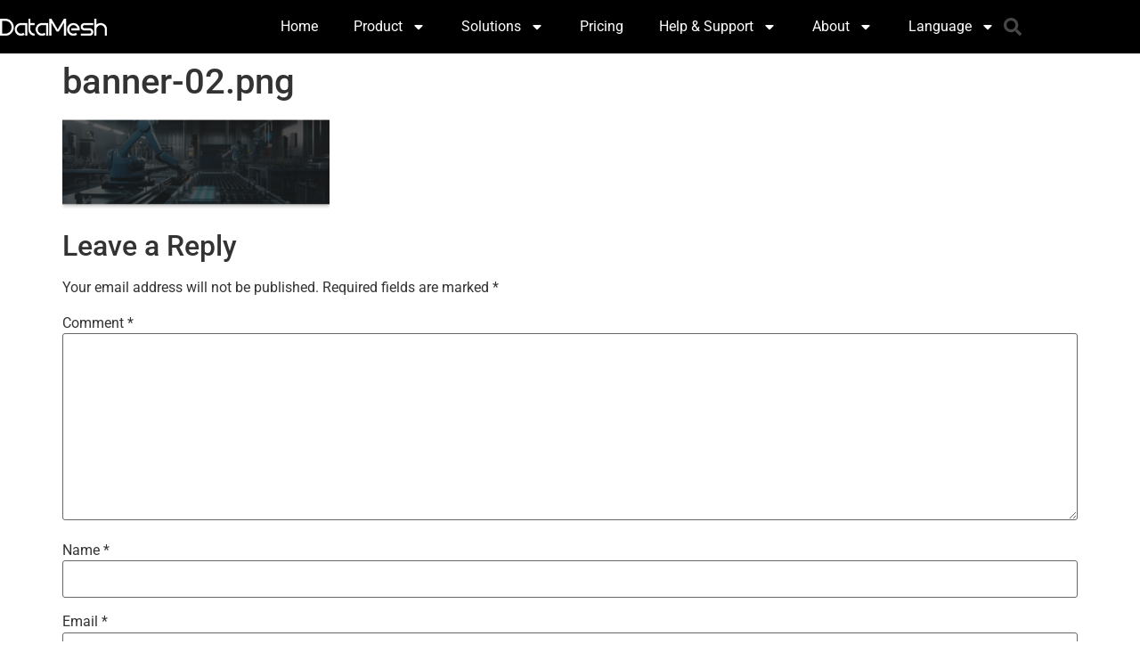

--- FILE ---
content_type: text/html; charset=UTF-8
request_url: https://datamesh.com/banner-02-png/
body_size: 22345
content:
<!doctype html>
<html dir="ltr" lang="en-US" prefix="og: https://ogp.me/ns#">
<head>
	<meta charset="UTF-8">
	<meta name="viewport" content="width=device-width, initial-scale=1">
	<link rel="profile" href="https://gmpg.org/xfn/11">
	<title>banner-02.png | DataMesh</title>

		<!-- All in One SEO Pro 4.9.3 - aioseo.com -->
	<meta name="robots" content="max-image-preview:large" />
	<meta name="author" content="Zhang Xiaowei"/>
	<link rel="canonical" href="https://datamesh.com/banner-02-png/" />
	<meta name="generator" content="All in One SEO Pro (AIOSEO) 4.9.3" />
		<meta property="og:locale" content="en_US" />
		<meta property="og:site_name" content="DataMesh | Digital Transformation with Digital Twin, Spatial Computing, and AI" />
		<meta property="og:type" content="article" />
		<meta property="og:title" content="banner-02.png | DataMesh" />
		<meta property="og:url" content="https://datamesh.com/banner-02-png/" />
		<meta property="og:image" content="https://datamesh.com/wp-content/uploads/2018/11/DataMesh-EN-White-200px.png" />
		<meta property="og:image:secure_url" content="https://datamesh.com/wp-content/uploads/2018/11/DataMesh-EN-White-200px.png" />
		<meta property="article:published_time" content="2024-01-09T08:06:56+00:00" />
		<meta property="article:modified_time" content="2024-01-09T08:06:56+00:00" />
		<meta property="article:publisher" content="https://www.facebook.com/datamesh101" />
		<meta name="twitter:card" content="summary" />
		<meta name="twitter:title" content="banner-02.png | DataMesh" />
		<meta name="twitter:image" content="https://datamesh.com/wp-content/uploads/2018/11/DataMesh-EN-White-200px.png" />
		<script type="application/ld+json" class="aioseo-schema">
			{"@context":"https:\/\/schema.org","@graph":[{"@type":"BreadcrumbList","@id":"https:\/\/datamesh.com\/banner-02-png\/#breadcrumblist","itemListElement":[{"@type":"ListItem","@id":"https:\/\/datamesh.com#listItem","position":1,"name":"Home","item":"https:\/\/datamesh.com","nextItem":{"@type":"ListItem","@id":"https:\/\/datamesh.com\/banner-02-png\/#listItem","name":"banner-02.png"}},{"@type":"ListItem","@id":"https:\/\/datamesh.com\/banner-02-png\/#listItem","position":2,"name":"banner-02.png","previousItem":{"@type":"ListItem","@id":"https:\/\/datamesh.com#listItem","name":"Home"}}]},{"@type":"ItemPage","@id":"https:\/\/datamesh.com\/banner-02-png\/#itempage","url":"https:\/\/datamesh.com\/banner-02-png\/","name":"banner-02.png | DataMesh","inLanguage":"en-US","isPartOf":{"@id":"https:\/\/datamesh.com\/#website"},"breadcrumb":{"@id":"https:\/\/datamesh.com\/banner-02-png\/#breadcrumblist"},"author":{"@id":"https:\/\/datamesh.com\/author\/xiaowei\/#author"},"creator":{"@id":"https:\/\/datamesh.com\/author\/xiaowei\/#author"},"datePublished":"2024-01-09T00:06:56-08:00","dateModified":"2024-01-09T00:06:56-08:00"},{"@type":"Organization","@id":"https:\/\/datamesh.com\/#organization","name":"DataMesh","description":"Digital Transformation with Digital Twin, Spatial Computing, and AI","url":"https:\/\/datamesh.com\/","telephone":"+18558883562","logo":{"@type":"ImageObject","url":"https:\/\/datamesh.com\/wp-content\/uploads\/2021\/02\/DataMesh-Grey-White-Logo.png","@id":"https:\/\/datamesh.com\/banner-02-png\/#organizationLogo","width":683,"height":682},"image":{"@id":"https:\/\/datamesh.com\/banner-02-png\/#organizationLogo"},"sameAs":["https:\/\/www.facebook.com\/datamesh101"]},{"@type":"Person","@id":"https:\/\/datamesh.com\/author\/xiaowei\/#author","url":"https:\/\/datamesh.com\/author\/xiaowei\/","name":"Zhang Xiaowei","image":{"@type":"ImageObject","url":"https:\/\/secure.gravatar.com\/avatar\/a72e78ad1ef96565655cea0d82c073db2ffbc6f89f96e98b651b378575dec330?s=96&d=mm&r=g"}},{"@type":"WebPage","@id":"https:\/\/datamesh.com\/banner-02-png\/#webpage","url":"https:\/\/datamesh.com\/banner-02-png\/","name":"banner-02.png | DataMesh","inLanguage":"en-US","isPartOf":{"@id":"https:\/\/datamesh.com\/#website"},"breadcrumb":{"@id":"https:\/\/datamesh.com\/banner-02-png\/#breadcrumblist"},"author":{"@id":"https:\/\/datamesh.com\/author\/xiaowei\/#author"},"creator":{"@id":"https:\/\/datamesh.com\/author\/xiaowei\/#author"},"datePublished":"2024-01-09T00:06:56-08:00","dateModified":"2024-01-09T00:06:56-08:00"},{"@type":"WebSite","@id":"https:\/\/datamesh.com\/#website","url":"https:\/\/datamesh.com\/","name":"DataMesh","description":"Digital Transformation with Digital Twin, Spatial Computing, and AI","inLanguage":"en-US","publisher":{"@id":"https:\/\/datamesh.com\/#organization"}}]}
		</script>
		<!-- All in One SEO Pro -->

<link rel='dns-prefetch' href='//secure.gravatar.com' />
<link rel='dns-prefetch' href='//stats.wp.com' />
<link rel='dns-prefetch' href='//v0.wordpress.com' />
<link rel="alternate" type="application/rss+xml" title="DataMesh &raquo; Feed" href="https://datamesh.com/feed/" />
<link rel="alternate" type="application/rss+xml" title="DataMesh &raquo; Comments Feed" href="https://datamesh.com/comments/feed/" />
<link rel="alternate" type="application/rss+xml" title="DataMesh &raquo; banner-02.png Comments Feed" href="https://datamesh.com/feed/?attachment_id=5069" />
<link rel="alternate" title="oEmbed (JSON)" type="application/json+oembed" href="https://datamesh.com/wp-json/oembed/1.0/embed?url=https%3A%2F%2Fdatamesh.com%2Fbanner-02-png%2F" />
<link rel="alternate" title="oEmbed (XML)" type="text/xml+oembed" href="https://datamesh.com/wp-json/oembed/1.0/embed?url=https%3A%2F%2Fdatamesh.com%2Fbanner-02-png%2F&#038;format=xml" />
		<!-- This site uses the Google Analytics by MonsterInsights plugin v9.11.1 - Using Analytics tracking - https://www.monsterinsights.com/ -->
							<script src="//www.googletagmanager.com/gtag/js?id=G-ZY4L2Z5SFD"  data-cfasync="false" data-wpfc-render="false" async></script>
			<script data-cfasync="false" data-wpfc-render="false">
				var mi_version = '9.11.1';
				var mi_track_user = true;
				var mi_no_track_reason = '';
								var MonsterInsightsDefaultLocations = {"page_location":"https:\/\/datamesh.com\/banner-02-png\/"};
								if ( typeof MonsterInsightsPrivacyGuardFilter === 'function' ) {
					var MonsterInsightsLocations = (typeof MonsterInsightsExcludeQuery === 'object') ? MonsterInsightsPrivacyGuardFilter( MonsterInsightsExcludeQuery ) : MonsterInsightsPrivacyGuardFilter( MonsterInsightsDefaultLocations );
				} else {
					var MonsterInsightsLocations = (typeof MonsterInsightsExcludeQuery === 'object') ? MonsterInsightsExcludeQuery : MonsterInsightsDefaultLocations;
				}

								var disableStrs = [
										'ga-disable-G-ZY4L2Z5SFD',
									];

				/* Function to detect opted out users */
				function __gtagTrackerIsOptedOut() {
					for (var index = 0; index < disableStrs.length; index++) {
						if (document.cookie.indexOf(disableStrs[index] + '=true') > -1) {
							return true;
						}
					}

					return false;
				}

				/* Disable tracking if the opt-out cookie exists. */
				if (__gtagTrackerIsOptedOut()) {
					for (var index = 0; index < disableStrs.length; index++) {
						window[disableStrs[index]] = true;
					}
				}

				/* Opt-out function */
				function __gtagTrackerOptout() {
					for (var index = 0; index < disableStrs.length; index++) {
						document.cookie = disableStrs[index] + '=true; expires=Thu, 31 Dec 2099 23:59:59 UTC; path=/';
						window[disableStrs[index]] = true;
					}
				}

				if ('undefined' === typeof gaOptout) {
					function gaOptout() {
						__gtagTrackerOptout();
					}
				}
								window.dataLayer = window.dataLayer || [];

				window.MonsterInsightsDualTracker = {
					helpers: {},
					trackers: {},
				};
				if (mi_track_user) {
					function __gtagDataLayer() {
						dataLayer.push(arguments);
					}

					function __gtagTracker(type, name, parameters) {
						if (!parameters) {
							parameters = {};
						}

						if (parameters.send_to) {
							__gtagDataLayer.apply(null, arguments);
							return;
						}

						if (type === 'event') {
														parameters.send_to = monsterinsights_frontend.v4_id;
							var hookName = name;
							if (typeof parameters['event_category'] !== 'undefined') {
								hookName = parameters['event_category'] + ':' + name;
							}

							if (typeof MonsterInsightsDualTracker.trackers[hookName] !== 'undefined') {
								MonsterInsightsDualTracker.trackers[hookName](parameters);
							} else {
								__gtagDataLayer('event', name, parameters);
							}
							
						} else {
							__gtagDataLayer.apply(null, arguments);
						}
					}

					__gtagTracker('js', new Date());
					__gtagTracker('set', {
						'developer_id.dZGIzZG': true,
											});
					if ( MonsterInsightsLocations.page_location ) {
						__gtagTracker('set', MonsterInsightsLocations);
					}
										__gtagTracker('config', 'G-ZY4L2Z5SFD', {"forceSSL":"true","link_attribution":"true"} );
										window.gtag = __gtagTracker;										(function () {
						/* https://developers.google.com/analytics/devguides/collection/analyticsjs/ */
						/* ga and __gaTracker compatibility shim. */
						var noopfn = function () {
							return null;
						};
						var newtracker = function () {
							return new Tracker();
						};
						var Tracker = function () {
							return null;
						};
						var p = Tracker.prototype;
						p.get = noopfn;
						p.set = noopfn;
						p.send = function () {
							var args = Array.prototype.slice.call(arguments);
							args.unshift('send');
							__gaTracker.apply(null, args);
						};
						var __gaTracker = function () {
							var len = arguments.length;
							if (len === 0) {
								return;
							}
							var f = arguments[len - 1];
							if (typeof f !== 'object' || f === null || typeof f.hitCallback !== 'function') {
								if ('send' === arguments[0]) {
									var hitConverted, hitObject = false, action;
									if ('event' === arguments[1]) {
										if ('undefined' !== typeof arguments[3]) {
											hitObject = {
												'eventAction': arguments[3],
												'eventCategory': arguments[2],
												'eventLabel': arguments[4],
												'value': arguments[5] ? arguments[5] : 1,
											}
										}
									}
									if ('pageview' === arguments[1]) {
										if ('undefined' !== typeof arguments[2]) {
											hitObject = {
												'eventAction': 'page_view',
												'page_path': arguments[2],
											}
										}
									}
									if (typeof arguments[2] === 'object') {
										hitObject = arguments[2];
									}
									if (typeof arguments[5] === 'object') {
										Object.assign(hitObject, arguments[5]);
									}
									if ('undefined' !== typeof arguments[1].hitType) {
										hitObject = arguments[1];
										if ('pageview' === hitObject.hitType) {
											hitObject.eventAction = 'page_view';
										}
									}
									if (hitObject) {
										action = 'timing' === arguments[1].hitType ? 'timing_complete' : hitObject.eventAction;
										hitConverted = mapArgs(hitObject);
										__gtagTracker('event', action, hitConverted);
									}
								}
								return;
							}

							function mapArgs(args) {
								var arg, hit = {};
								var gaMap = {
									'eventCategory': 'event_category',
									'eventAction': 'event_action',
									'eventLabel': 'event_label',
									'eventValue': 'event_value',
									'nonInteraction': 'non_interaction',
									'timingCategory': 'event_category',
									'timingVar': 'name',
									'timingValue': 'value',
									'timingLabel': 'event_label',
									'page': 'page_path',
									'location': 'page_location',
									'title': 'page_title',
									'referrer' : 'page_referrer',
								};
								for (arg in args) {
																		if (!(!args.hasOwnProperty(arg) || !gaMap.hasOwnProperty(arg))) {
										hit[gaMap[arg]] = args[arg];
									} else {
										hit[arg] = args[arg];
									}
								}
								return hit;
							}

							try {
								f.hitCallback();
							} catch (ex) {
							}
						};
						__gaTracker.create = newtracker;
						__gaTracker.getByName = newtracker;
						__gaTracker.getAll = function () {
							return [];
						};
						__gaTracker.remove = noopfn;
						__gaTracker.loaded = true;
						window['__gaTracker'] = __gaTracker;
					})();
									} else {
										console.log("");
					(function () {
						function __gtagTracker() {
							return null;
						}

						window['__gtagTracker'] = __gtagTracker;
						window['gtag'] = __gtagTracker;
					})();
									}
			</script>
							<!-- / Google Analytics by MonsterInsights -->
		<style id='wp-img-auto-sizes-contain-inline-css'>
img:is([sizes=auto i],[sizes^="auto," i]){contain-intrinsic-size:3000px 1500px}
/*# sourceURL=wp-img-auto-sizes-contain-inline-css */
</style>
<style id='wp-emoji-styles-inline-css'>

	img.wp-smiley, img.emoji {
		display: inline !important;
		border: none !important;
		box-shadow: none !important;
		height: 1em !important;
		width: 1em !important;
		margin: 0 0.07em !important;
		vertical-align: -0.1em !important;
		background: none !important;
		padding: 0 !important;
	}
/*# sourceURL=wp-emoji-styles-inline-css */
</style>
<link rel='stylesheet' id='wp-block-library-css' href='https://datamesh.com/wp-includes/css/dist/block-library/style.min.css?ver=6.9' media='all' />
<link rel='stylesheet' id='aioseo/css/src/vue/standalone/blocks/table-of-contents/global.scss-css' href='https://datamesh.com/wp-content/plugins/all-in-one-seo-pack-pro/dist/Pro/assets/css/table-of-contents/global.e90f6d47.css?ver=4.9.3' media='all' />
<link rel='stylesheet' id='aioseo/css/src/vue/standalone/blocks/pro/recipe/global.scss-css' href='https://datamesh.com/wp-content/plugins/all-in-one-seo-pack-pro/dist/Pro/assets/css/recipe/global.67a3275f.css?ver=4.9.3' media='all' />
<link rel='stylesheet' id='aioseo/css/src/vue/standalone/blocks/pro/product/global.scss-css' href='https://datamesh.com/wp-content/plugins/all-in-one-seo-pack-pro/dist/Pro/assets/css/product/global.61066cfb.css?ver=4.9.3' media='all' />
<link rel='stylesheet' id='aioseo-eeat/css/src/vue/standalone/blocks/author-bio/global.scss-css' href='https://datamesh.com/wp-content/plugins/aioseo-eeat/dist/Pro/assets/css/author-bio/global.lvru5eV8.css?ver=1.2.9' media='all' />
<link rel='stylesheet' id='aioseo-local-business/css/src/assets/scss/business-info.scss-css' href='https://datamesh.com/wp-content/plugins/aioseo-local-business/dist/css/business-info.DlwHGRMe.css?ver=1.3.12' media='all' />
<link rel='stylesheet' id='aioseo-local-business/css/src/assets/scss/opening-hours.scss-css' href='https://datamesh.com/wp-content/plugins/aioseo-local-business/dist/css/opening-hours.Bg1Edlf_.css?ver=1.3.12' media='all' />
<link rel='stylesheet' id='mediaelement-css' href='https://datamesh.com/wp-includes/js/mediaelement/mediaelementplayer-legacy.min.css?ver=4.2.17' media='all' />
<link rel='stylesheet' id='wp-mediaelement-css' href='https://datamesh.com/wp-includes/js/mediaelement/wp-mediaelement.min.css?ver=6.9' media='all' />
<style id='jetpack-sharing-buttons-style-inline-css'>
.jetpack-sharing-buttons__services-list{display:flex;flex-direction:row;flex-wrap:wrap;gap:0;list-style-type:none;margin:5px;padding:0}.jetpack-sharing-buttons__services-list.has-small-icon-size{font-size:12px}.jetpack-sharing-buttons__services-list.has-normal-icon-size{font-size:16px}.jetpack-sharing-buttons__services-list.has-large-icon-size{font-size:24px}.jetpack-sharing-buttons__services-list.has-huge-icon-size{font-size:36px}@media print{.jetpack-sharing-buttons__services-list{display:none!important}}.editor-styles-wrapper .wp-block-jetpack-sharing-buttons{gap:0;padding-inline-start:0}ul.jetpack-sharing-buttons__services-list.has-background{padding:1.25em 2.375em}
/*# sourceURL=https://datamesh.com/wp-content/plugins/jetpack/_inc/blocks/sharing-buttons/view.css */
</style>
<style id='htgb-block-glossary-style-inline-css'>
.hg-glossary *,.hg-glossary :after,.hg-glossary :before{box-sizing:border-box;word-break:normal}.hg-glossary .hg-glossary__header{margin:0 0 1em}.hg-glossary.is-style-boxed{background:#fafafa;padding:4rem}.hg-glossary.is-style-boxed .hg-content .hg-content__letter{border-bottom:1px solid;padding:1rem 0}.hg-glossary .hg-nav{display:flex;flex-wrap:wrap;justify-content:center;margin:0 0 1rem}.hg-glossary .hg-nav a.htgb_active_nav{text-decoration:underline}.hg-glossary .hg-nav a.htgb_disabled,.hg-glossary .hg-nav a.htgb_search_disabled{color:#494c4d;pointer-events:none}.hg-glossary .hg-nav a{display:block;line-height:1;padding:8px;text-decoration:none}.hg-glossary .hg-search{margin:0 0 1rem}.hg-glossary .hg-search input{border:1px solid #ccc;border-radius:4px;max-width:100%;padding:1rem 1.4rem;width:100%}.hg-glossary .hg-content .hg-content__letter{background-color:#fafafa;display:block;font-size:1.1em;font-weight:600;margin:0 0 2rem;padding:1rem 1.1rem}.hg-glossary .hg-content dl{display:flex;flex-flow:row wrap;flex-wrap:nowrap;margin:1rem 0;padding:0}.hg-glossary .hg-content dl dt{flex-basis:20%;font-weight:600;margin:0 20px 0 0}.hg-glossary .hg-content dl dd{flex-basis:80%;flex-grow:1;margin:0}.hg-glossary .hg-content .hg-item-description>p{margin:0}.hg-glossary .hg-nullsearch{display:none;margin:0 0 1em}

/*# sourceURL=https://datamesh.com/wp-content/plugins/heroic-glossary/dist/style-blocks.css */
</style>
<link rel='stylesheet' id='jet-engine-frontend-css' href='https://datamesh.com/wp-content/plugins/jet-engine/assets/css/frontend.css?ver=3.8.3' media='all' />
<style id='global-styles-inline-css'>
:root{--wp--preset--aspect-ratio--square: 1;--wp--preset--aspect-ratio--4-3: 4/3;--wp--preset--aspect-ratio--3-4: 3/4;--wp--preset--aspect-ratio--3-2: 3/2;--wp--preset--aspect-ratio--2-3: 2/3;--wp--preset--aspect-ratio--16-9: 16/9;--wp--preset--aspect-ratio--9-16: 9/16;--wp--preset--color--black: #000000;--wp--preset--color--cyan-bluish-gray: #abb8c3;--wp--preset--color--white: #ffffff;--wp--preset--color--pale-pink: #f78da7;--wp--preset--color--vivid-red: #cf2e2e;--wp--preset--color--luminous-vivid-orange: #ff6900;--wp--preset--color--luminous-vivid-amber: #fcb900;--wp--preset--color--light-green-cyan: #7bdcb5;--wp--preset--color--vivid-green-cyan: #00d084;--wp--preset--color--pale-cyan-blue: #8ed1fc;--wp--preset--color--vivid-cyan-blue: #0693e3;--wp--preset--color--vivid-purple: #9b51e0;--wp--preset--gradient--vivid-cyan-blue-to-vivid-purple: linear-gradient(135deg,rgb(6,147,227) 0%,rgb(155,81,224) 100%);--wp--preset--gradient--light-green-cyan-to-vivid-green-cyan: linear-gradient(135deg,rgb(122,220,180) 0%,rgb(0,208,130) 100%);--wp--preset--gradient--luminous-vivid-amber-to-luminous-vivid-orange: linear-gradient(135deg,rgb(252,185,0) 0%,rgb(255,105,0) 100%);--wp--preset--gradient--luminous-vivid-orange-to-vivid-red: linear-gradient(135deg,rgb(255,105,0) 0%,rgb(207,46,46) 100%);--wp--preset--gradient--very-light-gray-to-cyan-bluish-gray: linear-gradient(135deg,rgb(238,238,238) 0%,rgb(169,184,195) 100%);--wp--preset--gradient--cool-to-warm-spectrum: linear-gradient(135deg,rgb(74,234,220) 0%,rgb(151,120,209) 20%,rgb(207,42,186) 40%,rgb(238,44,130) 60%,rgb(251,105,98) 80%,rgb(254,248,76) 100%);--wp--preset--gradient--blush-light-purple: linear-gradient(135deg,rgb(255,206,236) 0%,rgb(152,150,240) 100%);--wp--preset--gradient--blush-bordeaux: linear-gradient(135deg,rgb(254,205,165) 0%,rgb(254,45,45) 50%,rgb(107,0,62) 100%);--wp--preset--gradient--luminous-dusk: linear-gradient(135deg,rgb(255,203,112) 0%,rgb(199,81,192) 50%,rgb(65,88,208) 100%);--wp--preset--gradient--pale-ocean: linear-gradient(135deg,rgb(255,245,203) 0%,rgb(182,227,212) 50%,rgb(51,167,181) 100%);--wp--preset--gradient--electric-grass: linear-gradient(135deg,rgb(202,248,128) 0%,rgb(113,206,126) 100%);--wp--preset--gradient--midnight: linear-gradient(135deg,rgb(2,3,129) 0%,rgb(40,116,252) 100%);--wp--preset--font-size--small: 13px;--wp--preset--font-size--medium: 20px;--wp--preset--font-size--large: 36px;--wp--preset--font-size--x-large: 42px;--wp--preset--spacing--20: 0.44rem;--wp--preset--spacing--30: 0.67rem;--wp--preset--spacing--40: 1rem;--wp--preset--spacing--50: 1.5rem;--wp--preset--spacing--60: 2.25rem;--wp--preset--spacing--70: 3.38rem;--wp--preset--spacing--80: 5.06rem;--wp--preset--shadow--natural: 6px 6px 9px rgba(0, 0, 0, 0.2);--wp--preset--shadow--deep: 12px 12px 50px rgba(0, 0, 0, 0.4);--wp--preset--shadow--sharp: 6px 6px 0px rgba(0, 0, 0, 0.2);--wp--preset--shadow--outlined: 6px 6px 0px -3px rgb(255, 255, 255), 6px 6px rgb(0, 0, 0);--wp--preset--shadow--crisp: 6px 6px 0px rgb(0, 0, 0);}:root { --wp--style--global--content-size: 800px;--wp--style--global--wide-size: 1200px; }:where(body) { margin: 0; }.wp-site-blocks > .alignleft { float: left; margin-right: 2em; }.wp-site-blocks > .alignright { float: right; margin-left: 2em; }.wp-site-blocks > .aligncenter { justify-content: center; margin-left: auto; margin-right: auto; }:where(.wp-site-blocks) > * { margin-block-start: 24px; margin-block-end: 0; }:where(.wp-site-blocks) > :first-child { margin-block-start: 0; }:where(.wp-site-blocks) > :last-child { margin-block-end: 0; }:root { --wp--style--block-gap: 24px; }:root :where(.is-layout-flow) > :first-child{margin-block-start: 0;}:root :where(.is-layout-flow) > :last-child{margin-block-end: 0;}:root :where(.is-layout-flow) > *{margin-block-start: 24px;margin-block-end: 0;}:root :where(.is-layout-constrained) > :first-child{margin-block-start: 0;}:root :where(.is-layout-constrained) > :last-child{margin-block-end: 0;}:root :where(.is-layout-constrained) > *{margin-block-start: 24px;margin-block-end: 0;}:root :where(.is-layout-flex){gap: 24px;}:root :where(.is-layout-grid){gap: 24px;}.is-layout-flow > .alignleft{float: left;margin-inline-start: 0;margin-inline-end: 2em;}.is-layout-flow > .alignright{float: right;margin-inline-start: 2em;margin-inline-end: 0;}.is-layout-flow > .aligncenter{margin-left: auto !important;margin-right: auto !important;}.is-layout-constrained > .alignleft{float: left;margin-inline-start: 0;margin-inline-end: 2em;}.is-layout-constrained > .alignright{float: right;margin-inline-start: 2em;margin-inline-end: 0;}.is-layout-constrained > .aligncenter{margin-left: auto !important;margin-right: auto !important;}.is-layout-constrained > :where(:not(.alignleft):not(.alignright):not(.alignfull)){max-width: var(--wp--style--global--content-size);margin-left: auto !important;margin-right: auto !important;}.is-layout-constrained > .alignwide{max-width: var(--wp--style--global--wide-size);}body .is-layout-flex{display: flex;}.is-layout-flex{flex-wrap: wrap;align-items: center;}.is-layout-flex > :is(*, div){margin: 0;}body .is-layout-grid{display: grid;}.is-layout-grid > :is(*, div){margin: 0;}body{padding-top: 0px;padding-right: 0px;padding-bottom: 0px;padding-left: 0px;}a:where(:not(.wp-element-button)){text-decoration: underline;}:root :where(.wp-element-button, .wp-block-button__link){background-color: #32373c;border-width: 0;color: #fff;font-family: inherit;font-size: inherit;font-style: inherit;font-weight: inherit;letter-spacing: inherit;line-height: inherit;padding-top: calc(0.667em + 2px);padding-right: calc(1.333em + 2px);padding-bottom: calc(0.667em + 2px);padding-left: calc(1.333em + 2px);text-decoration: none;text-transform: inherit;}.has-black-color{color: var(--wp--preset--color--black) !important;}.has-cyan-bluish-gray-color{color: var(--wp--preset--color--cyan-bluish-gray) !important;}.has-white-color{color: var(--wp--preset--color--white) !important;}.has-pale-pink-color{color: var(--wp--preset--color--pale-pink) !important;}.has-vivid-red-color{color: var(--wp--preset--color--vivid-red) !important;}.has-luminous-vivid-orange-color{color: var(--wp--preset--color--luminous-vivid-orange) !important;}.has-luminous-vivid-amber-color{color: var(--wp--preset--color--luminous-vivid-amber) !important;}.has-light-green-cyan-color{color: var(--wp--preset--color--light-green-cyan) !important;}.has-vivid-green-cyan-color{color: var(--wp--preset--color--vivid-green-cyan) !important;}.has-pale-cyan-blue-color{color: var(--wp--preset--color--pale-cyan-blue) !important;}.has-vivid-cyan-blue-color{color: var(--wp--preset--color--vivid-cyan-blue) !important;}.has-vivid-purple-color{color: var(--wp--preset--color--vivid-purple) !important;}.has-black-background-color{background-color: var(--wp--preset--color--black) !important;}.has-cyan-bluish-gray-background-color{background-color: var(--wp--preset--color--cyan-bluish-gray) !important;}.has-white-background-color{background-color: var(--wp--preset--color--white) !important;}.has-pale-pink-background-color{background-color: var(--wp--preset--color--pale-pink) !important;}.has-vivid-red-background-color{background-color: var(--wp--preset--color--vivid-red) !important;}.has-luminous-vivid-orange-background-color{background-color: var(--wp--preset--color--luminous-vivid-orange) !important;}.has-luminous-vivid-amber-background-color{background-color: var(--wp--preset--color--luminous-vivid-amber) !important;}.has-light-green-cyan-background-color{background-color: var(--wp--preset--color--light-green-cyan) !important;}.has-vivid-green-cyan-background-color{background-color: var(--wp--preset--color--vivid-green-cyan) !important;}.has-pale-cyan-blue-background-color{background-color: var(--wp--preset--color--pale-cyan-blue) !important;}.has-vivid-cyan-blue-background-color{background-color: var(--wp--preset--color--vivid-cyan-blue) !important;}.has-vivid-purple-background-color{background-color: var(--wp--preset--color--vivid-purple) !important;}.has-black-border-color{border-color: var(--wp--preset--color--black) !important;}.has-cyan-bluish-gray-border-color{border-color: var(--wp--preset--color--cyan-bluish-gray) !important;}.has-white-border-color{border-color: var(--wp--preset--color--white) !important;}.has-pale-pink-border-color{border-color: var(--wp--preset--color--pale-pink) !important;}.has-vivid-red-border-color{border-color: var(--wp--preset--color--vivid-red) !important;}.has-luminous-vivid-orange-border-color{border-color: var(--wp--preset--color--luminous-vivid-orange) !important;}.has-luminous-vivid-amber-border-color{border-color: var(--wp--preset--color--luminous-vivid-amber) !important;}.has-light-green-cyan-border-color{border-color: var(--wp--preset--color--light-green-cyan) !important;}.has-vivid-green-cyan-border-color{border-color: var(--wp--preset--color--vivid-green-cyan) !important;}.has-pale-cyan-blue-border-color{border-color: var(--wp--preset--color--pale-cyan-blue) !important;}.has-vivid-cyan-blue-border-color{border-color: var(--wp--preset--color--vivid-cyan-blue) !important;}.has-vivid-purple-border-color{border-color: var(--wp--preset--color--vivid-purple) !important;}.has-vivid-cyan-blue-to-vivid-purple-gradient-background{background: var(--wp--preset--gradient--vivid-cyan-blue-to-vivid-purple) !important;}.has-light-green-cyan-to-vivid-green-cyan-gradient-background{background: var(--wp--preset--gradient--light-green-cyan-to-vivid-green-cyan) !important;}.has-luminous-vivid-amber-to-luminous-vivid-orange-gradient-background{background: var(--wp--preset--gradient--luminous-vivid-amber-to-luminous-vivid-orange) !important;}.has-luminous-vivid-orange-to-vivid-red-gradient-background{background: var(--wp--preset--gradient--luminous-vivid-orange-to-vivid-red) !important;}.has-very-light-gray-to-cyan-bluish-gray-gradient-background{background: var(--wp--preset--gradient--very-light-gray-to-cyan-bluish-gray) !important;}.has-cool-to-warm-spectrum-gradient-background{background: var(--wp--preset--gradient--cool-to-warm-spectrum) !important;}.has-blush-light-purple-gradient-background{background: var(--wp--preset--gradient--blush-light-purple) !important;}.has-blush-bordeaux-gradient-background{background: var(--wp--preset--gradient--blush-bordeaux) !important;}.has-luminous-dusk-gradient-background{background: var(--wp--preset--gradient--luminous-dusk) !important;}.has-pale-ocean-gradient-background{background: var(--wp--preset--gradient--pale-ocean) !important;}.has-electric-grass-gradient-background{background: var(--wp--preset--gradient--electric-grass) !important;}.has-midnight-gradient-background{background: var(--wp--preset--gradient--midnight) !important;}.has-small-font-size{font-size: var(--wp--preset--font-size--small) !important;}.has-medium-font-size{font-size: var(--wp--preset--font-size--medium) !important;}.has-large-font-size{font-size: var(--wp--preset--font-size--large) !important;}.has-x-large-font-size{font-size: var(--wp--preset--font-size--x-large) !important;}
:root :where(.wp-block-pullquote){font-size: 1.5em;line-height: 1.6;}
/*# sourceURL=global-styles-inline-css */
</style>
<link rel='stylesheet' id='geotarget-css' href='https://datamesh.com/wp-content/plugins/geotargeting/public/css/geotarget-public.css?ver=1.3.6.1' media='all' />
<link rel='stylesheet' id='surl-lasso-lite-css' href='https://datamesh.com/wp-content/plugins/simple-urls/admin/assets/css/lasso-lite.css?ver=1769210679' media='all' />
<link rel='stylesheet' id='hello-elementor-css' href='https://datamesh.com/wp-content/themes/hello-elementor/assets/css/reset.css?ver=3.4.6' media='all' />
<link rel='stylesheet' id='hello-elementor-theme-style-css' href='https://datamesh.com/wp-content/themes/hello-elementor/assets/css/theme.css?ver=3.4.6' media='all' />
<link rel='stylesheet' id='hello-elementor-header-footer-css' href='https://datamesh.com/wp-content/themes/hello-elementor/assets/css/header-footer.css?ver=3.4.6' media='all' />
<link rel='stylesheet' id='elementor-frontend-css' href='https://datamesh.com/wp-content/plugins/elementor/assets/css/frontend.min.css?ver=3.34.2' media='all' />
<link rel='stylesheet' id='widget-image-css' href='https://datamesh.com/wp-content/plugins/elementor/assets/css/widget-image.min.css?ver=3.34.2' media='all' />
<link rel='stylesheet' id='widget-nav-menu-css' href='https://datamesh.com/wp-content/plugins/elementor-pro/assets/css/widget-nav-menu.min.css?ver=3.34.2' media='all' />
<link rel='stylesheet' id='widget-search-form-css' href='https://datamesh.com/wp-content/plugins/elementor-pro/assets/css/widget-search-form.min.css?ver=3.34.2' media='all' />
<link rel='stylesheet' id='widget-social-icons-css' href='https://datamesh.com/wp-content/plugins/elementor/assets/css/widget-social-icons.min.css?ver=3.34.2' media='all' />
<link rel='stylesheet' id='e-apple-webkit-css' href='https://datamesh.com/wp-content/plugins/elementor/assets/css/conditionals/apple-webkit.min.css?ver=3.34.2' media='all' />
<link rel='stylesheet' id='widget-heading-css' href='https://datamesh.com/wp-content/plugins/elementor/assets/css/widget-heading.min.css?ver=3.34.2' media='all' />
<link rel='stylesheet' id='widget-icon-list-css' href='https://datamesh.com/wp-content/plugins/elementor/assets/css/widget-icon-list.min.css?ver=3.34.2' media='all' />
<link rel='stylesheet' id='elementor-post-1053-css' href='https://datamesh.com/wp-content/uploads/elementor/css/post-1053.css?ver=1769340377' media='all' />
<link rel='stylesheet' id='font-awesome-5-all-css' href='https://datamesh.com/wp-content/plugins/elementor/assets/lib/font-awesome/css/all.min.css?ver=3.34.2' media='all' />
<link rel='stylesheet' id='font-awesome-4-shim-css' href='https://datamesh.com/wp-content/plugins/elementor/assets/lib/font-awesome/css/v4-shims.min.css?ver=3.34.2' media='all' />
<link rel='stylesheet' id='elementor-post-8-css' href='https://datamesh.com/wp-content/uploads/elementor/css/post-8.css?ver=1769340377' media='all' />
<link rel='stylesheet' id='elementor-post-15-css' href='https://datamesh.com/wp-content/uploads/elementor/css/post-15.css?ver=1769340377' media='all' />
<link rel='stylesheet' id='taxopress-frontend-css-css' href='https://datamesh.com/wp-content/plugins/simple-tags/assets/frontend/css/frontend.css?ver=3.43.0' media='all' />
<link rel='stylesheet' id='elementor-gf-local-roboto-css' href='https://datamesh.com/wp-content/uploads/elementor/google-fonts/css/roboto.css?ver=1742234559' media='all' />
<link rel='stylesheet' id='elementor-gf-local-robotoslab-css' href='https://datamesh.com/wp-content/uploads/elementor/google-fonts/css/robotoslab.css?ver=1742234563' media='all' />
<script src="https://datamesh.com/wp-content/plugins/google-analytics-premium/assets/js/frontend-gtag.min.js?ver=9.11.1" id="monsterinsights-frontend-script-js" async data-wp-strategy="async"></script>
<script data-cfasync="false" data-wpfc-render="false" id='monsterinsights-frontend-script-js-extra'>var monsterinsights_frontend = {"js_events_tracking":"true","download_extensions":"doc,pdf,ppt,zip,xls,docx,pptx,xlsx","inbound_paths":"[]","home_url":"https:\/\/datamesh.com","hash_tracking":"false","v4_id":"G-ZY4L2Z5SFD"};</script>
<script src="https://datamesh.com/wp-includes/js/jquery/jquery.min.js?ver=3.7.1" id="jquery-core-js"></script>
<script src="https://datamesh.com/wp-includes/js/jquery/jquery-migrate.min.js?ver=3.4.1" id="jquery-migrate-js"></script>
<script src="https://datamesh.com/wp-content/plugins/geotargeting/public/js/geotarget-public.js?ver=1.3.6.1" id="geotarget-js"></script>
<script src="https://datamesh.com/wp-content/plugins/geotargeting/public/js/ddslick.js?ver=1.3.6.1" id="geot-slick-js"></script>
<script src="https://datamesh.com/wp-content/plugins/elementor/assets/lib/font-awesome/js/v4-shims.min.js?ver=3.34.2" id="font-awesome-4-shim-js"></script>
<script src="https://datamesh.com/wp-content/plugins/simple-tags/assets/frontend/js/frontend.js?ver=3.43.0" id="taxopress-frontend-js-js"></script>
<link rel="https://api.w.org/" href="https://datamesh.com/wp-json/" /><link rel="alternate" title="JSON" type="application/json" href="https://datamesh.com/wp-json/wp/v2/media/5069" /><link rel="EditURI" type="application/rsd+xml" title="RSD" href="https://datamesh.com/xmlrpc.php?rsd" />
<meta name="generator" content="WordPress 6.9" />
<link rel='shortlink' href='https://wp.me/aav7CP-1jL' />
	<style>img#wpstats{display:none}</style>
		<meta name="generator" content="Elementor 3.34.2; features: e_font_icon_svg, additional_custom_breakpoints; settings: css_print_method-external, google_font-enabled, font_display-auto">
<style>.recentcomments a{display:inline !important;padding:0 !important;margin:0 !important;}</style>			<style>
				.e-con.e-parent:nth-of-type(n+4):not(.e-lazyloaded):not(.e-no-lazyload),
				.e-con.e-parent:nth-of-type(n+4):not(.e-lazyloaded):not(.e-no-lazyload) * {
					background-image: none !important;
				}
				@media screen and (max-height: 1024px) {
					.e-con.e-parent:nth-of-type(n+3):not(.e-lazyloaded):not(.e-no-lazyload),
					.e-con.e-parent:nth-of-type(n+3):not(.e-lazyloaded):not(.e-no-lazyload) * {
						background-image: none !important;
					}
				}
				@media screen and (max-height: 640px) {
					.e-con.e-parent:nth-of-type(n+2):not(.e-lazyloaded):not(.e-no-lazyload),
					.e-con.e-parent:nth-of-type(n+2):not(.e-lazyloaded):not(.e-no-lazyload) * {
						background-image: none !important;
					}
				}
			</style>
			
<!-- Google tag (gtag.js) -->
<script async src="https://www.googletagmanager.com/gtag/js?id=G-8WC33WBT72"></script>
<script>
  window.dataLayer = window.dataLayer || [];
  function gtag(){dataLayer.push(arguments);}
  gtag('js', new Date());

  gtag('config', 'G-8WC33WBT72');
</script><link rel="icon" href="https://datamesh.com/wp-content/uploads/2024/07/favicon_512-100x100.png" sizes="32x32" />
<link rel="icon" href="https://datamesh.com/wp-content/uploads/2024/07/favicon_512-300x300.png" sizes="192x192" />
<link rel="apple-touch-icon" href="https://datamesh.com/wp-content/uploads/2024/07/favicon_512-300x300.png" />
<meta name="msapplication-TileImage" content="https://datamesh.com/wp-content/uploads/2024/07/favicon_512-300x300.png" />
</head>
<body class="attachment wp-singular attachment-template-default single single-attachment postid-5069 attachmentid-5069 attachment-png wp-custom-logo wp-embed-responsive wp-theme-hello-elementor hello-elementor-default elementor-default elementor-kit-1053">



<a class="skip-link screen-reader-text" href="#content">Skip to content</a>

		<header data-elementor-type="header" data-elementor-id="8" class="elementor elementor-8 elementor-location-header" data-elementor-post-type="elementor_library">
					<section class="elementor-section elementor-top-section elementor-element elementor-element-69cd2bd4 elementor-section-content-middle elementor-section-height-min-height elementor-section-boxed elementor-section-height-default elementor-section-items-middle" data-id="69cd2bd4" data-element_type="section" data-settings="{&quot;background_background&quot;:&quot;classic&quot;}">
						<div class="elementor-container elementor-column-gap-no">
					<div class="elementor-column elementor-col-25 elementor-top-column elementor-element elementor-element-52411b67" data-id="52411b67" data-element_type="column">
			<div class="elementor-widget-wrap elementor-element-populated">
						<div class="elementor-element elementor-element-320a4413 elementor-widget elementor-widget-theme-site-logo elementor-widget-image" data-id="320a4413" data-element_type="widget" data-widget_type="theme-site-logo.default">
				<div class="elementor-widget-container">
											<a href="https://datamesh.com">
			<img width="200" height="31" src="https://datamesh.com/wp-content/uploads/2018/11/DataMesh-EN-White-200px.png" class="attachment-medium size-medium wp-image-32" alt="" title="DataMesh Logo | DataMesh" />				</a>
											</div>
				</div>
					</div>
		</div>
				<div class="elementor-column elementor-col-50 elementor-top-column elementor-element elementor-element-2c00abdb" data-id="2c00abdb" data-element_type="column">
			<div class="elementor-widget-wrap elementor-element-populated">
						<div class="elementor-element elementor-element-6669595d elementor-nav-menu__align-end elementor-nav-menu--stretch elementor-widget__width-initial elementor-nav-menu--dropdown-tablet elementor-nav-menu__text-align-aside elementor-nav-menu--toggle elementor-nav-menu--burger elementor-widget elementor-widget-nav-menu" data-id="6669595d" data-element_type="widget" data-settings="{&quot;full_width&quot;:&quot;stretch&quot;,&quot;layout&quot;:&quot;horizontal&quot;,&quot;submenu_icon&quot;:{&quot;value&quot;:&quot;&lt;svg aria-hidden=\&quot;true\&quot; class=\&quot;e-font-icon-svg e-fas-caret-down\&quot; viewBox=\&quot;0 0 320 512\&quot; xmlns=\&quot;http:\/\/www.w3.org\/2000\/svg\&quot;&gt;&lt;path d=\&quot;M31.3 192h257.3c17.8 0 26.7 21.5 14.1 34.1L174.1 354.8c-7.8 7.8-20.5 7.8-28.3 0L17.2 226.1C4.6 213.5 13.5 192 31.3 192z\&quot;&gt;&lt;\/path&gt;&lt;\/svg&gt;&quot;,&quot;library&quot;:&quot;fa-solid&quot;},&quot;toggle&quot;:&quot;burger&quot;}" data-widget_type="nav-menu.default">
				<div class="elementor-widget-container">
								<nav aria-label="Menu" class="elementor-nav-menu--main elementor-nav-menu__container elementor-nav-menu--layout-horizontal e--pointer-underline e--animation-fade">
				<ul id="menu-1-6669595d" class="elementor-nav-menu"><li class="menu-item menu-item-type-custom menu-item-object-custom menu-item-home menu-item-12"><a href="http://datamesh.com" class="elementor-item">Home</a></li>
<li class="menu-item menu-item-type-custom menu-item-object-custom menu-item-has-children menu-item-68"><a href="#" class="elementor-item elementor-item-anchor">Product</a>
<ul class="sub-menu elementor-nav-menu--dropdown">
	<li class="menu-item menu-item-type-post_type menu-item-object-page menu-item-has-children menu-item-2786"><a href="https://datamesh.com/datamesh-factverse/" class="elementor-sub-item">DataMesh FactVerse</a>
	<ul class="sub-menu elementor-nav-menu--dropdown">
		<li class="menu-item menu-item-type-post_type menu-item-object-page menu-item-1298"><a href="https://datamesh.com/datamesh-director/" class="elementor-sub-item">DataMesh Director</a></li>
		<li class="menu-item menu-item-type-post_type menu-item-object-page menu-item-1574"><a href="https://datamesh.com/checklist/" class="elementor-sub-item">DataMesh Checklist</a></li>
		<li class="menu-item menu-item-type-post_type menu-item-object-page menu-item-9087"><a href="https://datamesh.com/datamesh-inspector-2/" class="elementor-sub-item">DataMesh Inspector</a></li>
		<li class="menu-item menu-item-type-post_type menu-item-object-page menu-item-48194"><a href="https://datamesh.com/data-fusion-services/" class="elementor-sub-item">Data Fusion Services</a></li>
		<li class="menu-item menu-item-type-post_type menu-item-object-page menu-item-50460"><a href="https://datamesh.com/factverse-dlc/" class="elementor-sub-item">FactVerse Content Packages</a></li>
		<li class="menu-item menu-item-type-post_type menu-item-object-page menu-item-50074"><a href="https://datamesh.com/factverse-adaptor-for-nvidia-omniverse/" class="elementor-sub-item">Omniverse Adaptor</a></li>
	</ul>
</li>
	<li class="menu-item menu-item-type-post_type menu-item-object-page menu-item-52139"><a href="https://datamesh.com/robotics/" class="elementor-sub-item">DataMesh Robotics</a></li>
	<li class="menu-item menu-item-type-post_type menu-item-object-page menu-item-1575"><a href="https://datamesh.com/simulator-platform/" class="elementor-sub-item">DataMesh Simulator Platform</a></li>
</ul>
</li>
<li class="menu-item menu-item-type-custom menu-item-object-custom menu-item-has-children menu-item-69"><a href="#" class="elementor-item elementor-item-anchor">Solutions</a>
<ul class="sub-menu elementor-nav-menu--dropdown">
	<li class="menu-item menu-item-type-custom menu-item-object-custom menu-item-has-children menu-item-47024"><a href="#" class="elementor-sub-item elementor-item-anchor">Industrial Digital Twin Solutions</a>
	<ul class="sub-menu elementor-nav-menu--dropdown">
		<li class="menu-item menu-item-type-post_type menu-item-object-page menu-item-47523"><a href="https://datamesh.com/digital-twin-creation-visualization/" class="elementor-sub-item">Digital Twin Creation &amp; Visualization</a></li>
		<li class="menu-item menu-item-type-post_type menu-item-object-page menu-item-47496"><a href="https://datamesh.com/real-time-monitoring-control/" class="elementor-sub-item">Real-Time Monitoring &amp; Control</a></li>
	</ul>
</li>
	<li class="menu-item menu-item-type-custom menu-item-object-custom menu-item-has-children menu-item-47025"><a href="#" class="elementor-sub-item elementor-item-anchor">Training and Guidance</a>
	<ul class="sub-menu elementor-nav-menu--dropdown">
		<li class="menu-item menu-item-type-post_type menu-item-object-page menu-item-47430"><a href="https://datamesh.com/operational-skill-training/" class="elementor-sub-item">Operational Skill Training</a></li>
		<li class="menu-item menu-item-type-post_type menu-item-object-page menu-item-47424"><a href="https://datamesh.com/machinery-operator-training/" class="elementor-sub-item">Machinery Operator Training</a></li>
		<li class="menu-item menu-item-type-post_type menu-item-object-page menu-item-47950"><a href="https://datamesh.com/construction-guidance/" class="elementor-sub-item">Construction Guidance</a></li>
	</ul>
</li>
	<li class="menu-item menu-item-type-custom menu-item-object-custom menu-item-has-children menu-item-47026"><a href="#" class="elementor-sub-item elementor-item-anchor">Manufacturing Optimization</a>
	<ul class="sub-menu elementor-nav-menu--dropdown">
		<li class="menu-item menu-item-type-post_type menu-item-object-page menu-item-47411"><a href="https://datamesh.com/warehouse-process-simulation/" class="elementor-sub-item">Warehouse Process Simulation</a></li>
		<li class="menu-item menu-item-type-post_type menu-item-object-page menu-item-47497"><a href="https://datamesh.com/workflow-digitization-automation/" class="elementor-sub-item">Workflow Digitization &amp; Automation</a></li>
		<li class="menu-item menu-item-type-post_type menu-item-object-page menu-item-47495"><a href="https://datamesh.com/process-simulation-optimization/" class="elementor-sub-item">Process Simulation &amp; Optimization</a></li>
		<li class="menu-item menu-item-type-post_type menu-item-object-page menu-item-47522"><a href="https://datamesh.com/equipment-performance-tracking/" class="elementor-sub-item">Equipment Performance Tracking</a></li>
	</ul>
</li>
	<li class="menu-item menu-item-type-custom menu-item-object-custom menu-item-has-children menu-item-47028"><a href="#" class="elementor-sub-item elementor-item-anchor">Facility and Asset Management</a>
	<ul class="sub-menu elementor-nav-menu--dropdown">
		<li class="menu-item menu-item-type-post_type menu-item-object-page menu-item-47519"><a href="https://datamesh.com/virtual-facility-roaming/" class="elementor-sub-item">Virtual Facility Roaming</a></li>
		<li class="menu-item menu-item-type-post_type menu-item-object-page menu-item-47469"><a href="https://datamesh.com/facility-bms-integration/" class="elementor-sub-item">Facility BMS Integration</a></li>
		<li class="menu-item menu-item-type-post_type menu-item-object-page menu-item-47470"><a href="https://datamesh.com/work-order-management/" class="elementor-sub-item">Work Order Management</a></li>
		<li class="menu-item menu-item-type-post_type menu-item-object-page menu-item-47476"><a href="https://datamesh.com/green-transformation-energy-optimization/" class="elementor-sub-item">Green Transformation &amp; Energy Optimization</a></li>
	</ul>
</li>
	<li class="menu-item menu-item-type-custom menu-item-object-custom menu-item-has-children menu-item-47027"><a href="#" class="elementor-sub-item elementor-item-anchor">Inspection and Maintenance</a>
	<ul class="sub-menu elementor-nav-menu--dropdown">
		<li class="menu-item menu-item-type-post_type menu-item-object-page menu-item-47471"><a href="https://datamesh.com/predictive-maintenance-with-digital-twin/" class="elementor-sub-item">Predictive Maintenance with Digital Twin</a></li>
		<li class="menu-item menu-item-type-post_type menu-item-object-page menu-item-47415"><a href="https://datamesh.com/ar-guided-inspection-troubleshooting/" class="elementor-sub-item">AR-Guided Inspection &amp; Troubleshooting</a></li>
		<li class="menu-item menu-item-type-post_type menu-item-object-page menu-item-47520"><a href="https://datamesh.com/smart-maintenance-workflow/" class="elementor-sub-item">Smart Maintenance Workflow</a></li>
	</ul>
</li>
	<li class="menu-item menu-item-type-custom menu-item-object-custom menu-item-has-children menu-item-47029"><a href="#" class="elementor-sub-item elementor-item-anchor">AI-Driven Insights</a>
	<ul class="sub-menu elementor-nav-menu--dropdown">
		<li class="menu-item menu-item-type-post_type menu-item-object-page menu-item-47166"><a href="https://datamesh.com/knowledge-graph-enhanced-by-ai/" class="elementor-sub-item">Knowledge Graph Enhanced by AI</a></li>
		<li class="menu-item menu-item-type-post_type menu-item-object-page menu-item-47173"><a href="https://datamesh.com/synthetic-data-for-machine-learning/" class="elementor-sub-item">Synthetic Data for Machine Learning</a></li>
		<li class="menu-item menu-item-type-post_type menu-item-object-page menu-item-47521"><a href="https://datamesh.com/data-driven-decision-making/" class="elementor-sub-item">Data-Driven Decision-Making</a></li>
	</ul>
</li>
</ul>
</li>
<li class="menu-item menu-item-type-custom menu-item-object-custom menu-item-8699"><a href="https://datamesh.com/pricing/" class="elementor-item">Pricing</a></li>
<li class="menu-item menu-item-type-custom menu-item-object-custom menu-item-has-children menu-item-6053"><a href="#" class="elementor-item elementor-item-anchor">Help &#038; Support</a>
<ul class="sub-menu elementor-nav-menu--dropdown">
	<li class="menu-item menu-item-type-custom menu-item-object-custom menu-item-2980"><a href="https://datamesh.com/support/" class="elementor-sub-item">Knowledge Base</a></li>
	<li class="menu-item menu-item-type-post_type menu-item-object-page menu-item-9068"><a href="https://datamesh.com/factverse-sdk/" class="elementor-sub-item">FactVerse SDK</a></li>
	<li class="menu-item menu-item-type-post_type menu-item-object-page menu-item-6054"><a href="https://datamesh.com/datamesh-getstarted/" class="elementor-sub-item">Quick Start</a></li>
	<li class="menu-item menu-item-type-post_type menu-item-object-page menu-item-8009"><a href="https://datamesh.com/hands-on-lab/" class="elementor-sub-item">Hands-on Lab</a></li>
</ul>
</li>
<li class="menu-item menu-item-type-custom menu-item-object-custom menu-item-has-children menu-item-70"><a href="#" class="elementor-item elementor-item-anchor">About</a>
<ul class="sub-menu elementor-nav-menu--dropdown">
	<li class="menu-item menu-item-type-post_type menu-item-object-page menu-item-75"><a href="https://datamesh.com/company-history/" class="elementor-sub-item">Company Information</a></li>
	<li class="menu-item menu-item-type-post_type menu-item-object-page menu-item-74"><a href="https://datamesh.com/news/" class="elementor-sub-item">News and Reports</a></li>
	<li class="menu-item menu-item-type-post_type menu-item-object-page menu-item-2403"><a href="https://datamesh.com/partner-investor/" class="elementor-sub-item">Partner &#038; Investor</a></li>
	<li class="menu-item menu-item-type-post_type menu-item-object-page menu-item-4393"><a href="https://datamesh.com/esg/" class="elementor-sub-item">ESG</a></li>
	<li class="menu-item menu-item-type-post_type menu-item-object-page menu-item-1947"><a href="https://datamesh.com/contact-us/" class="elementor-sub-item">Contact</a></li>
</ul>
</li>
<li class="menu-item menu-item-type-custom menu-item-object-custom menu-item-has-children menu-item-71"><a href="#" class="elementor-item elementor-item-anchor">Language</a>
<ul class="sub-menu elementor-nav-menu--dropdown">
	<li class="menu-item menu-item-type-custom menu-item-object-custom menu-item-85"><a href="https://www.datamesh.co.jp" class="elementor-sub-item">日本语</a></li>
</ul>
</li>
</ul>			</nav>
					<div class="elementor-menu-toggle" role="button" tabindex="0" aria-label="Menu Toggle" aria-expanded="false">
			<svg aria-hidden="true" role="presentation" class="elementor-menu-toggle__icon--open e-font-icon-svg e-eicon-menu-bar" viewBox="0 0 1000 1000" xmlns="http://www.w3.org/2000/svg"><path d="M104 333H896C929 333 958 304 958 271S929 208 896 208H104C71 208 42 237 42 271S71 333 104 333ZM104 583H896C929 583 958 554 958 521S929 458 896 458H104C71 458 42 487 42 521S71 583 104 583ZM104 833H896C929 833 958 804 958 771S929 708 896 708H104C71 708 42 737 42 771S71 833 104 833Z"></path></svg><svg aria-hidden="true" role="presentation" class="elementor-menu-toggle__icon--close e-font-icon-svg e-eicon-close" viewBox="0 0 1000 1000" xmlns="http://www.w3.org/2000/svg"><path d="M742 167L500 408 258 167C246 154 233 150 217 150 196 150 179 158 167 167 154 179 150 196 150 212 150 229 154 242 171 254L408 500 167 742C138 771 138 800 167 829 196 858 225 858 254 829L496 587 738 829C750 842 767 846 783 846 800 846 817 842 829 829 842 817 846 804 846 783 846 767 842 750 829 737L588 500 833 258C863 229 863 200 833 171 804 137 775 137 742 167Z"></path></svg>		</div>
					<nav class="elementor-nav-menu--dropdown elementor-nav-menu__container" aria-hidden="true">
				<ul id="menu-2-6669595d" class="elementor-nav-menu"><li class="menu-item menu-item-type-custom menu-item-object-custom menu-item-home menu-item-12"><a href="http://datamesh.com" class="elementor-item" tabindex="-1">Home</a></li>
<li class="menu-item menu-item-type-custom menu-item-object-custom menu-item-has-children menu-item-68"><a href="#" class="elementor-item elementor-item-anchor" tabindex="-1">Product</a>
<ul class="sub-menu elementor-nav-menu--dropdown">
	<li class="menu-item menu-item-type-post_type menu-item-object-page menu-item-has-children menu-item-2786"><a href="https://datamesh.com/datamesh-factverse/" class="elementor-sub-item" tabindex="-1">DataMesh FactVerse</a>
	<ul class="sub-menu elementor-nav-menu--dropdown">
		<li class="menu-item menu-item-type-post_type menu-item-object-page menu-item-1298"><a href="https://datamesh.com/datamesh-director/" class="elementor-sub-item" tabindex="-1">DataMesh Director</a></li>
		<li class="menu-item menu-item-type-post_type menu-item-object-page menu-item-1574"><a href="https://datamesh.com/checklist/" class="elementor-sub-item" tabindex="-1">DataMesh Checklist</a></li>
		<li class="menu-item menu-item-type-post_type menu-item-object-page menu-item-9087"><a href="https://datamesh.com/datamesh-inspector-2/" class="elementor-sub-item" tabindex="-1">DataMesh Inspector</a></li>
		<li class="menu-item menu-item-type-post_type menu-item-object-page menu-item-48194"><a href="https://datamesh.com/data-fusion-services/" class="elementor-sub-item" tabindex="-1">Data Fusion Services</a></li>
		<li class="menu-item menu-item-type-post_type menu-item-object-page menu-item-50460"><a href="https://datamesh.com/factverse-dlc/" class="elementor-sub-item" tabindex="-1">FactVerse Content Packages</a></li>
		<li class="menu-item menu-item-type-post_type menu-item-object-page menu-item-50074"><a href="https://datamesh.com/factverse-adaptor-for-nvidia-omniverse/" class="elementor-sub-item" tabindex="-1">Omniverse Adaptor</a></li>
	</ul>
</li>
	<li class="menu-item menu-item-type-post_type menu-item-object-page menu-item-52139"><a href="https://datamesh.com/robotics/" class="elementor-sub-item" tabindex="-1">DataMesh Robotics</a></li>
	<li class="menu-item menu-item-type-post_type menu-item-object-page menu-item-1575"><a href="https://datamesh.com/simulator-platform/" class="elementor-sub-item" tabindex="-1">DataMesh Simulator Platform</a></li>
</ul>
</li>
<li class="menu-item menu-item-type-custom menu-item-object-custom menu-item-has-children menu-item-69"><a href="#" class="elementor-item elementor-item-anchor" tabindex="-1">Solutions</a>
<ul class="sub-menu elementor-nav-menu--dropdown">
	<li class="menu-item menu-item-type-custom menu-item-object-custom menu-item-has-children menu-item-47024"><a href="#" class="elementor-sub-item elementor-item-anchor" tabindex="-1">Industrial Digital Twin Solutions</a>
	<ul class="sub-menu elementor-nav-menu--dropdown">
		<li class="menu-item menu-item-type-post_type menu-item-object-page menu-item-47523"><a href="https://datamesh.com/digital-twin-creation-visualization/" class="elementor-sub-item" tabindex="-1">Digital Twin Creation &amp; Visualization</a></li>
		<li class="menu-item menu-item-type-post_type menu-item-object-page menu-item-47496"><a href="https://datamesh.com/real-time-monitoring-control/" class="elementor-sub-item" tabindex="-1">Real-Time Monitoring &amp; Control</a></li>
	</ul>
</li>
	<li class="menu-item menu-item-type-custom menu-item-object-custom menu-item-has-children menu-item-47025"><a href="#" class="elementor-sub-item elementor-item-anchor" tabindex="-1">Training and Guidance</a>
	<ul class="sub-menu elementor-nav-menu--dropdown">
		<li class="menu-item menu-item-type-post_type menu-item-object-page menu-item-47430"><a href="https://datamesh.com/operational-skill-training/" class="elementor-sub-item" tabindex="-1">Operational Skill Training</a></li>
		<li class="menu-item menu-item-type-post_type menu-item-object-page menu-item-47424"><a href="https://datamesh.com/machinery-operator-training/" class="elementor-sub-item" tabindex="-1">Machinery Operator Training</a></li>
		<li class="menu-item menu-item-type-post_type menu-item-object-page menu-item-47950"><a href="https://datamesh.com/construction-guidance/" class="elementor-sub-item" tabindex="-1">Construction Guidance</a></li>
	</ul>
</li>
	<li class="menu-item menu-item-type-custom menu-item-object-custom menu-item-has-children menu-item-47026"><a href="#" class="elementor-sub-item elementor-item-anchor" tabindex="-1">Manufacturing Optimization</a>
	<ul class="sub-menu elementor-nav-menu--dropdown">
		<li class="menu-item menu-item-type-post_type menu-item-object-page menu-item-47411"><a href="https://datamesh.com/warehouse-process-simulation/" class="elementor-sub-item" tabindex="-1">Warehouse Process Simulation</a></li>
		<li class="menu-item menu-item-type-post_type menu-item-object-page menu-item-47497"><a href="https://datamesh.com/workflow-digitization-automation/" class="elementor-sub-item" tabindex="-1">Workflow Digitization &amp; Automation</a></li>
		<li class="menu-item menu-item-type-post_type menu-item-object-page menu-item-47495"><a href="https://datamesh.com/process-simulation-optimization/" class="elementor-sub-item" tabindex="-1">Process Simulation &amp; Optimization</a></li>
		<li class="menu-item menu-item-type-post_type menu-item-object-page menu-item-47522"><a href="https://datamesh.com/equipment-performance-tracking/" class="elementor-sub-item" tabindex="-1">Equipment Performance Tracking</a></li>
	</ul>
</li>
	<li class="menu-item menu-item-type-custom menu-item-object-custom menu-item-has-children menu-item-47028"><a href="#" class="elementor-sub-item elementor-item-anchor" tabindex="-1">Facility and Asset Management</a>
	<ul class="sub-menu elementor-nav-menu--dropdown">
		<li class="menu-item menu-item-type-post_type menu-item-object-page menu-item-47519"><a href="https://datamesh.com/virtual-facility-roaming/" class="elementor-sub-item" tabindex="-1">Virtual Facility Roaming</a></li>
		<li class="menu-item menu-item-type-post_type menu-item-object-page menu-item-47469"><a href="https://datamesh.com/facility-bms-integration/" class="elementor-sub-item" tabindex="-1">Facility BMS Integration</a></li>
		<li class="menu-item menu-item-type-post_type menu-item-object-page menu-item-47470"><a href="https://datamesh.com/work-order-management/" class="elementor-sub-item" tabindex="-1">Work Order Management</a></li>
		<li class="menu-item menu-item-type-post_type menu-item-object-page menu-item-47476"><a href="https://datamesh.com/green-transformation-energy-optimization/" class="elementor-sub-item" tabindex="-1">Green Transformation &amp; Energy Optimization</a></li>
	</ul>
</li>
	<li class="menu-item menu-item-type-custom menu-item-object-custom menu-item-has-children menu-item-47027"><a href="#" class="elementor-sub-item elementor-item-anchor" tabindex="-1">Inspection and Maintenance</a>
	<ul class="sub-menu elementor-nav-menu--dropdown">
		<li class="menu-item menu-item-type-post_type menu-item-object-page menu-item-47471"><a href="https://datamesh.com/predictive-maintenance-with-digital-twin/" class="elementor-sub-item" tabindex="-1">Predictive Maintenance with Digital Twin</a></li>
		<li class="menu-item menu-item-type-post_type menu-item-object-page menu-item-47415"><a href="https://datamesh.com/ar-guided-inspection-troubleshooting/" class="elementor-sub-item" tabindex="-1">AR-Guided Inspection &amp; Troubleshooting</a></li>
		<li class="menu-item menu-item-type-post_type menu-item-object-page menu-item-47520"><a href="https://datamesh.com/smart-maintenance-workflow/" class="elementor-sub-item" tabindex="-1">Smart Maintenance Workflow</a></li>
	</ul>
</li>
	<li class="menu-item menu-item-type-custom menu-item-object-custom menu-item-has-children menu-item-47029"><a href="#" class="elementor-sub-item elementor-item-anchor" tabindex="-1">AI-Driven Insights</a>
	<ul class="sub-menu elementor-nav-menu--dropdown">
		<li class="menu-item menu-item-type-post_type menu-item-object-page menu-item-47166"><a href="https://datamesh.com/knowledge-graph-enhanced-by-ai/" class="elementor-sub-item" tabindex="-1">Knowledge Graph Enhanced by AI</a></li>
		<li class="menu-item menu-item-type-post_type menu-item-object-page menu-item-47173"><a href="https://datamesh.com/synthetic-data-for-machine-learning/" class="elementor-sub-item" tabindex="-1">Synthetic Data for Machine Learning</a></li>
		<li class="menu-item menu-item-type-post_type menu-item-object-page menu-item-47521"><a href="https://datamesh.com/data-driven-decision-making/" class="elementor-sub-item" tabindex="-1">Data-Driven Decision-Making</a></li>
	</ul>
</li>
</ul>
</li>
<li class="menu-item menu-item-type-custom menu-item-object-custom menu-item-8699"><a href="https://datamesh.com/pricing/" class="elementor-item" tabindex="-1">Pricing</a></li>
<li class="menu-item menu-item-type-custom menu-item-object-custom menu-item-has-children menu-item-6053"><a href="#" class="elementor-item elementor-item-anchor" tabindex="-1">Help &#038; Support</a>
<ul class="sub-menu elementor-nav-menu--dropdown">
	<li class="menu-item menu-item-type-custom menu-item-object-custom menu-item-2980"><a href="https://datamesh.com/support/" class="elementor-sub-item" tabindex="-1">Knowledge Base</a></li>
	<li class="menu-item menu-item-type-post_type menu-item-object-page menu-item-9068"><a href="https://datamesh.com/factverse-sdk/" class="elementor-sub-item" tabindex="-1">FactVerse SDK</a></li>
	<li class="menu-item menu-item-type-post_type menu-item-object-page menu-item-6054"><a href="https://datamesh.com/datamesh-getstarted/" class="elementor-sub-item" tabindex="-1">Quick Start</a></li>
	<li class="menu-item menu-item-type-post_type menu-item-object-page menu-item-8009"><a href="https://datamesh.com/hands-on-lab/" class="elementor-sub-item" tabindex="-1">Hands-on Lab</a></li>
</ul>
</li>
<li class="menu-item menu-item-type-custom menu-item-object-custom menu-item-has-children menu-item-70"><a href="#" class="elementor-item elementor-item-anchor" tabindex="-1">About</a>
<ul class="sub-menu elementor-nav-menu--dropdown">
	<li class="menu-item menu-item-type-post_type menu-item-object-page menu-item-75"><a href="https://datamesh.com/company-history/" class="elementor-sub-item" tabindex="-1">Company Information</a></li>
	<li class="menu-item menu-item-type-post_type menu-item-object-page menu-item-74"><a href="https://datamesh.com/news/" class="elementor-sub-item" tabindex="-1">News and Reports</a></li>
	<li class="menu-item menu-item-type-post_type menu-item-object-page menu-item-2403"><a href="https://datamesh.com/partner-investor/" class="elementor-sub-item" tabindex="-1">Partner &#038; Investor</a></li>
	<li class="menu-item menu-item-type-post_type menu-item-object-page menu-item-4393"><a href="https://datamesh.com/esg/" class="elementor-sub-item" tabindex="-1">ESG</a></li>
	<li class="menu-item menu-item-type-post_type menu-item-object-page menu-item-1947"><a href="https://datamesh.com/contact-us/" class="elementor-sub-item" tabindex="-1">Contact</a></li>
</ul>
</li>
<li class="menu-item menu-item-type-custom menu-item-object-custom menu-item-has-children menu-item-71"><a href="#" class="elementor-item elementor-item-anchor" tabindex="-1">Language</a>
<ul class="sub-menu elementor-nav-menu--dropdown">
	<li class="menu-item menu-item-type-custom menu-item-object-custom menu-item-85"><a href="https://www.datamesh.co.jp" class="elementor-sub-item" tabindex="-1">日本语</a></li>
</ul>
</li>
</ul>			</nav>
						</div>
				</div>
					</div>
		</div>
				<div class="elementor-column elementor-col-25 elementor-top-column elementor-element elementor-element-776c3dad" data-id="776c3dad" data-element_type="column">
			<div class="elementor-widget-wrap elementor-element-populated">
						<div class="elementor-element elementor-element-1ac13b8 elementor-search-form--skin-full_screen elementor-widget elementor-widget-search-form" data-id="1ac13b8" data-element_type="widget" data-settings="{&quot;skin&quot;:&quot;full_screen&quot;}" data-widget_type="search-form.default">
				<div class="elementor-widget-container">
							<search role="search">
			<form class="elementor-search-form" action="https://datamesh.com" method="get">
												<div class="elementor-search-form__toggle" role="button" tabindex="0" aria-label="Search">
					<div class="e-font-icon-svg-container"><svg aria-hidden="true" class="e-font-icon-svg e-fas-search" viewBox="0 0 512 512" xmlns="http://www.w3.org/2000/svg"><path d="M505 442.7L405.3 343c-4.5-4.5-10.6-7-17-7H372c27.6-35.3 44-79.7 44-128C416 93.1 322.9 0 208 0S0 93.1 0 208s93.1 208 208 208c48.3 0 92.7-16.4 128-44v16.3c0 6.4 2.5 12.5 7 17l99.7 99.7c9.4 9.4 24.6 9.4 33.9 0l28.3-28.3c9.4-9.4 9.4-24.6.1-34zM208 336c-70.7 0-128-57.2-128-128 0-70.7 57.2-128 128-128 70.7 0 128 57.2 128 128 0 70.7-57.2 128-128 128z"></path></svg></div>				</div>
								<div class="elementor-search-form__container">
					<label class="elementor-screen-only" for="elementor-search-form-1ac13b8">Search</label>

					
					<input id="elementor-search-form-1ac13b8" placeholder="Search..." class="elementor-search-form__input" type="search" name="s" value="">
					
					
										<div class="dialog-lightbox-close-button dialog-close-button" role="button" tabindex="0" aria-label="Close this search box.">
						<svg aria-hidden="true" class="e-font-icon-svg e-eicon-close" viewBox="0 0 1000 1000" xmlns="http://www.w3.org/2000/svg"><path d="M742 167L500 408 258 167C246 154 233 150 217 150 196 150 179 158 167 167 154 179 150 196 150 212 150 229 154 242 171 254L408 500 167 742C138 771 138 800 167 829 196 858 225 858 254 829L496 587 738 829C750 842 767 846 783 846 800 846 817 842 829 829 842 817 846 804 846 783 846 767 842 750 829 737L588 500 833 258C863 229 863 200 833 171 804 137 775 137 742 167Z"></path></svg>					</div>
									</div>
			</form>
		</search>
						</div>
				</div>
					</div>
		</div>
					</div>
		</section>
				</header>
		
<main id="content" class="site-main post-5069 attachment type-attachment status-inherit hentry">

			<div class="page-header">
			<h1 class="entry-title">banner-02.png</h1>		</div>
	
	<div class="page-content">
		<p class="attachment"><a href='https://datamesh.com/wp-content/uploads/2024/01/banner-02.png'><img decoding="async" width="300" height="104" src="https://datamesh.com/wp-content/uploads/2024/01/banner-02-300x104.png" class="attachment-medium size-medium" alt="" srcset="https://datamesh.com/wp-content/uploads/2024/01/banner-02-300x104.png 300w, https://datamesh.com/wp-content/uploads/2024/01/banner-02-1024x355.png 1024w, https://datamesh.com/wp-content/uploads/2024/01/banner-02-768x266.png 768w, https://datamesh.com/wp-content/uploads/2024/01/banner-02-1536x532.png 1536w, https://datamesh.com/wp-content/uploads/2024/01/banner-02.png 1920w" sizes="(max-width: 300px) 100vw, 300px" title="banner-02.png | DataMesh" /></a></p>

		
			</div>

	<section id="comments" class="comments-area">

	
		<div id="respond" class="comment-respond">
		<h2 id="reply-title" class="comment-reply-title">Leave a Reply <small><a rel="nofollow" id="cancel-comment-reply-link" href="/banner-02-png/#respond" style="display:none;">Cancel reply</a></small></h2><form action="https://datamesh.com/wp-comments-post.php" method="post" id="commentform" class="comment-form"><p class="comment-notes"><span id="email-notes">Your email address will not be published.</span> <span class="required-field-message">Required fields are marked <span class="required">*</span></span></p><p class="comment-form-comment"><label for="comment">Comment <span class="required">*</span></label> <textarea id="comment" name="comment" cols="45" rows="8" maxlength="65525" required></textarea></p><p class="comment-form-author"><label for="author">Name <span class="required">*</span></label> <input id="author" name="author" type="text" value="" size="30" maxlength="245" autocomplete="name" required /></p>
<p class="comment-form-email"><label for="email">Email <span class="required">*</span></label> <input id="email" name="email" type="email" value="" size="30" maxlength="100" aria-describedby="email-notes" autocomplete="email" required /></p>
<p class="comment-form-url"><label for="url">Website</label> <input id="url" name="url" type="url" value="" size="30" maxlength="200" autocomplete="url" /></p>
<p class="form-submit"><input name="submit" type="submit" id="submit" class="submit" value="Post Comment" /> <input type='hidden' name='comment_post_ID' value='5069' id='comment_post_ID' />
<input type='hidden' name='comment_parent' id='comment_parent' value='0' />
</p><p style="display: none;"><input type="hidden" id="akismet_comment_nonce" name="akismet_comment_nonce" value="274b1b42ad" /></p><p style="display: none !important;" class="akismet-fields-container" data-prefix="ak_"><label>&#916;<textarea name="ak_hp_textarea" cols="45" rows="8" maxlength="100"></textarea></label><input type="hidden" id="ak_js_1" name="ak_js" value="237"/><script>document.getElementById( "ak_js_1" ).setAttribute( "value", ( new Date() ).getTime() );</script></p></form>	</div><!-- #respond -->
	
</section>

</main>

			<footer data-elementor-type="footer" data-elementor-id="15" class="elementor elementor-15 elementor-location-footer" data-elementor-post-type="elementor_library">
					<section class="elementor-section elementor-top-section elementor-element elementor-element-182139ee elementor-section-boxed elementor-section-height-default elementor-section-height-default" data-id="182139ee" data-element_type="section" data-settings="{&quot;background_background&quot;:&quot;classic&quot;}">
						<div class="elementor-container elementor-column-gap-default">
					<div class="elementor-column elementor-col-25 elementor-top-column elementor-element elementor-element-39d4f3" data-id="39d4f3" data-element_type="column">
			<div class="elementor-widget-wrap elementor-element-populated">
						<div class="elementor-element elementor-element-d5f3819 elementor-widget elementor-widget-theme-site-logo elementor-widget-image" data-id="d5f3819" data-element_type="widget" data-widget_type="theme-site-logo.default">
				<div class="elementor-widget-container">
											<a href="https://datamesh.com">
			<img width="200" height="31" src="https://datamesh.com/wp-content/uploads/2018/11/DataMesh-EN-White-200px.png" class="attachment-full size-full wp-image-32" alt="" title="DataMesh Logo | DataMesh" />				</a>
											</div>
				</div>
				<div class="elementor-element elementor-element-7b7bed16 elementor-widget elementor-widget-text-editor" data-id="7b7bed16" data-element_type="widget" data-widget_type="text-editor.default">
				<div class="elementor-widget-container">
									<p>US：1400 112th Ave SE, Suite 100, Bellevue, WA  98005</p><p>SG : 298 Tiong Bahru Rd, #05-01 Singapore 168730</p><p>Seattle &#8211; Singapore &#8211; Tokyo &#8211; Beijing &#8211; Taipei</p>								</div>
				</div>
				<div class="elementor-element elementor-element-2397e027 e-grid-align-left e-grid-align-mobile-left elementor-shape-rounded elementor-grid-0 elementor-widget elementor-widget-social-icons" data-id="2397e027" data-element_type="widget" data-widget_type="social-icons.default">
				<div class="elementor-widget-container">
							<div class="elementor-social-icons-wrapper elementor-grid" role="list">
							<span class="elementor-grid-item" role="listitem">
					<a class="elementor-icon elementor-social-icon elementor-social-icon-linkedin elementor-repeater-item-36ac73b" href="https://www.linkedin.com/company/datamesh" target="_blank">
						<span class="elementor-screen-only">Linkedin</span>
						<svg aria-hidden="true" class="e-font-icon-svg e-fab-linkedin" viewBox="0 0 448 512" xmlns="http://www.w3.org/2000/svg"><path d="M416 32H31.9C14.3 32 0 46.5 0 64.3v383.4C0 465.5 14.3 480 31.9 480H416c17.6 0 32-14.5 32-32.3V64.3c0-17.8-14.4-32.3-32-32.3zM135.4 416H69V202.2h66.5V416zm-33.2-243c-21.3 0-38.5-17.3-38.5-38.5S80.9 96 102.2 96c21.2 0 38.5 17.3 38.5 38.5 0 21.3-17.2 38.5-38.5 38.5zm282.1 243h-66.4V312c0-24.8-.5-56.7-34.5-56.7-34.6 0-39.9 27-39.9 54.9V416h-66.4V202.2h63.7v29.2h.9c8.9-16.8 30.6-34.5 62.9-34.5 67.2 0 79.7 44.3 79.7 101.9V416z"></path></svg>					</a>
				</span>
							<span class="elementor-grid-item" role="listitem">
					<a class="elementor-icon elementor-social-icon elementor-social-icon-twitter elementor-repeater-item-dc10550" href="https://twitter.com/datameshar" target="_blank">
						<span class="elementor-screen-only">Twitter</span>
						<svg aria-hidden="true" class="e-font-icon-svg e-fab-twitter" viewBox="0 0 512 512" xmlns="http://www.w3.org/2000/svg"><path d="M459.37 151.716c.325 4.548.325 9.097.325 13.645 0 138.72-105.583 298.558-298.558 298.558-59.452 0-114.68-17.219-161.137-47.106 8.447.974 16.568 1.299 25.34 1.299 49.055 0 94.213-16.568 130.274-44.832-46.132-.975-84.792-31.188-98.112-72.772 6.498.974 12.995 1.624 19.818 1.624 9.421 0 18.843-1.3 27.614-3.573-48.081-9.747-84.143-51.98-84.143-102.985v-1.299c13.969 7.797 30.214 12.67 47.431 13.319-28.264-18.843-46.781-51.005-46.781-87.391 0-19.492 5.197-37.36 14.294-52.954 51.655 63.675 129.3 105.258 216.365 109.807-1.624-7.797-2.599-15.918-2.599-24.04 0-57.828 46.782-104.934 104.934-104.934 30.213 0 57.502 12.67 76.67 33.137 23.715-4.548 46.456-13.32 66.599-25.34-7.798 24.366-24.366 44.833-46.132 57.827 21.117-2.273 41.584-8.122 60.426-16.243-14.292 20.791-32.161 39.308-52.628 54.253z"></path></svg>					</a>
				</span>
							<span class="elementor-grid-item" role="listitem">
					<a class="elementor-icon elementor-social-icon elementor-social-icon-facebook-f elementor-repeater-item-0267196" href="https://www.facebook.com/datamesh101/" target="_blank">
						<span class="elementor-screen-only">Facebook-f</span>
						<svg aria-hidden="true" class="e-font-icon-svg e-fab-facebook-f" viewBox="0 0 320 512" xmlns="http://www.w3.org/2000/svg"><path d="M279.14 288l14.22-92.66h-88.91v-60.13c0-25.35 12.42-50.06 52.24-50.06h40.42V6.26S260.43 0 225.36 0c-73.22 0-121.08 44.38-121.08 124.72v70.62H22.89V288h81.39v224h100.17V288z"></path></svg>					</a>
				</span>
							<span class="elementor-grid-item" role="listitem">
					<a class="elementor-icon elementor-social-icon elementor-social-icon-youtube elementor-repeater-item-dbaeb71" href="https://www.youtube.com/c/DataMesh" target="_blank">
						<span class="elementor-screen-only">Youtube</span>
						<svg aria-hidden="true" class="e-font-icon-svg e-fab-youtube" viewBox="0 0 576 512" xmlns="http://www.w3.org/2000/svg"><path d="M549.655 124.083c-6.281-23.65-24.787-42.276-48.284-48.597C458.781 64 288 64 288 64S117.22 64 74.629 75.486c-23.497 6.322-42.003 24.947-48.284 48.597-11.412 42.867-11.412 132.305-11.412 132.305s0 89.438 11.412 132.305c6.281 23.65 24.787 41.5 48.284 47.821C117.22 448 288 448 288 448s170.78 0 213.371-11.486c23.497-6.321 42.003-24.171 48.284-47.821 11.412-42.867 11.412-132.305 11.412-132.305s0-89.438-11.412-132.305zm-317.51 213.508V175.185l142.739 81.205-142.739 81.201z"></path></svg>					</a>
				</span>
							<span class="elementor-grid-item" role="listitem">
					<a class="elementor-icon elementor-social-icon elementor-social-icon-weibo elementor-repeater-item-92c0998" href="https://www.weibo.com/datamesh" target="_blank">
						<span class="elementor-screen-only">Weibo</span>
						<svg aria-hidden="true" class="e-font-icon-svg e-fab-weibo" viewBox="0 0 512 512" xmlns="http://www.w3.org/2000/svg"><path d="M407 177.6c7.6-24-13.4-46.8-37.4-41.7-22 4.8-28.8-28.1-7.1-32.8 50.1-10.9 92.3 37.1 76.5 84.8-6.8 21.2-38.8 10.8-32-10.3zM214.8 446.7C108.5 446.7 0 395.3 0 310.4c0-44.3 28-95.4 76.3-143.7C176 67 279.5 65.8 249.9 161c-4 13.1 12.3 5.7 12.3 6 79.5-33.6 140.5-16.8 114 51.4-3.7 9.4 1.1 10.9 8.3 13.1 135.7 42.3 34.8 215.2-169.7 215.2zm143.7-146.3c-5.4-55.7-78.5-94-163.4-85.7-84.8 8.6-148.8 60.3-143.4 116s78.5 94 163.4 85.7c84.8-8.6 148.8-60.3 143.4-116zM347.9 35.1c-25.9 5.6-16.8 43.7 8.3 38.3 72.3-15.2 134.8 52.8 111.7 124-7.4 24.2 29.1 37 37.4 12 31.9-99.8-55.1-195.9-157.4-174.3zm-78.5 311c-17.1 38.8-66.8 60-109.1 46.3-40.8-13.1-58-53.4-40.3-89.7 17.7-35.4 63.1-55.4 103.4-45.1 42 10.8 63.1 50.2 46 88.5zm-86.3-30c-12.9-5.4-30 .3-38 12.9-8.3 12.9-4.3 28 8.6 34 13.1 6 30.8.3 39.1-12.9 8-13.1 3.7-28.3-9.7-34zm32.6-13.4c-5.1-1.7-11.4.6-14.3 5.4-2.9 5.1-1.4 10.6 3.7 12.9 5.1 2 11.7-.3 14.6-5.4 2.8-5.2 1.1-10.9-4-12.9z"></path></svg>					</a>
				</span>
					</div>
						</div>
				</div>
					</div>
		</div>
				<div class="elementor-column elementor-col-25 elementor-top-column elementor-element elementor-element-43160997" data-id="43160997" data-element_type="column">
			<div class="elementor-widget-wrap elementor-element-populated">
						<div class="elementor-element elementor-element-31a7db5 elementor-widget elementor-widget-heading" data-id="31a7db5" data-element_type="widget" data-widget_type="heading.default">
				<div class="elementor-widget-container">
					<h2 class="elementor-heading-title elementor-size-default">Products</h2>				</div>
				</div>
				<div class="elementor-element elementor-element-52081bbf elementor-align-start elementor-mobile-align-start elementor-icon-list--layout-traditional elementor-list-item-link-full_width elementor-widget elementor-widget-icon-list" data-id="52081bbf" data-element_type="widget" data-widget_type="icon-list.default">
				<div class="elementor-widget-container">
							<ul class="elementor-icon-list-items">
							<li class="elementor-icon-list-item">
											<a href="http://datamesh.com/datamesh-director/">

											<span class="elementor-icon-list-text">Director</span>
											</a>
									</li>
								<li class="elementor-icon-list-item">
											<a href="http://datamesh.com/checklist/">

											<span class="elementor-icon-list-text">Checklist</span>
											</a>
									</li>
								<li class="elementor-icon-list-item">
											<a href="https://datamesh.com/datamesh-inspector-2/">

											<span class="elementor-icon-list-text">Inspector</span>
											</a>
									</li>
								<li class="elementor-icon-list-item">
											<a href="http://datamesh.com/simulator-platform/">

											<span class="elementor-icon-list-text">Simulator Platform</span>
											</a>
									</li>
								<li class="elementor-icon-list-item">
											<a href="http://datamesh.com/datamesh-factverse">

											<span class="elementor-icon-list-text">FactVerse</span>
											</a>
									</li>
								<li class="elementor-icon-list-item">
											<a href="https://www.datamesh.com/robotics">

											<span class="elementor-icon-list-text">Robotics</span>
											</a>
									</li>
						</ul>
						</div>
				</div>
					</div>
		</div>
				<div class="elementor-column elementor-col-25 elementor-top-column elementor-element elementor-element-25bcd51" data-id="25bcd51" data-element_type="column">
			<div class="elementor-widget-wrap elementor-element-populated">
						<div class="elementor-element elementor-element-1834351 elementor-widget elementor-widget-heading" data-id="1834351" data-element_type="widget" data-widget_type="heading.default">
				<div class="elementor-widget-container">
					<h2 class="elementor-heading-title elementor-size-default">Solutions</h2>				</div>
				</div>
				<div class="elementor-element elementor-element-46051f6 elementor-align-start elementor-icon-list--layout-traditional elementor-list-item-link-full_width elementor-widget elementor-widget-icon-list" data-id="46051f6" data-element_type="widget" data-widget_type="icon-list.default">
				<div class="elementor-widget-container">
							<ul class="elementor-icon-list-items">
							<li class="elementor-icon-list-item">
											<a href="http://datamesh.com/training-guidance/">

											<span class="elementor-icon-list-text">Training &amp; Guidance</span>
											</a>
									</li>
								<li class="elementor-icon-list-item">
											<a href="http://datamesh.com/support-maintenance/">

											<span class="elementor-icon-list-text">Support &amp; Maintenance</span>
											</a>
									</li>
								<li class="elementor-icon-list-item">
											<a href="http://datamesh.com/remote-collaboration/">

											<span class="elementor-icon-list-text">Remote Collaboration</span>
											</a>
									</li>
								<li class="elementor-icon-list-item">
											<a href="http://datamesh.com/digital-twin-visualization/">

											<span class="elementor-icon-list-text">Digital Twin Visualization</span>
											</a>
									</li>
						</ul>
						</div>
				</div>
					</div>
		</div>
				<div class="elementor-column elementor-col-25 elementor-top-column elementor-element elementor-element-490dc074" data-id="490dc074" data-element_type="column">
			<div class="elementor-widget-wrap elementor-element-populated">
						<div class="elementor-element elementor-element-6818f40f elementor-widget elementor-widget-heading" data-id="6818f40f" data-element_type="widget" data-widget_type="heading.default">
				<div class="elementor-widget-container">
					<h2 class="elementor-heading-title elementor-size-default">About</h2>				</div>
				</div>
				<div class="elementor-element elementor-element-343fbd80 elementor-align-start elementor-mobile-align-start elementor-icon-list--layout-traditional elementor-list-item-link-full_width elementor-widget elementor-widget-icon-list" data-id="343fbd80" data-element_type="widget" data-widget_type="icon-list.default">
				<div class="elementor-widget-container">
							<ul class="elementor-icon-list-items">
							<li class="elementor-icon-list-item">
											<a href="http://datamesh.com/company-history/">

											<span class="elementor-icon-list-text">Company Info</span>
											</a>
									</li>
								<li class="elementor-icon-list-item">
											<a href="http://datamesh.com/news">

											<span class="elementor-icon-list-text">News &amp; Reports</span>
											</a>
									</li>
								<li class="elementor-icon-list-item">
											<a href="https://datamesh.com/partner-investor/">

											<span class="elementor-icon-list-text">Partner &amp; Investor</span>
											</a>
									</li>
								<li class="elementor-icon-list-item">
											<a href="https://datamesh.com/esg/">

											<span class="elementor-icon-list-text">ESG@DataMesh</span>
											</a>
									</li>
								<li class="elementor-icon-list-item">
											<a href="http://datamesh.com/contact-us/">

											<span class="elementor-icon-list-text">Contact</span>
											</a>
									</li>
								<li class="elementor-icon-list-item">
											<a href="https://datamesh.com/tos-and-privacy-policy/">

											<span class="elementor-icon-list-text">Terms of Service</span>
											</a>
									</li>
						</ul>
						</div>
				</div>
					</div>
		</div>
					</div>
		</section>
				<section class="elementor-section elementor-top-section elementor-element elementor-element-7067b85f elementor-section-height-min-height elementor-section-content-middle elementor-section-boxed elementor-section-height-default elementor-section-items-middle" data-id="7067b85f" data-element_type="section" data-settings="{&quot;background_background&quot;:&quot;classic&quot;}">
						<div class="elementor-container elementor-column-gap-default">
					<div class="elementor-column elementor-col-50 elementor-top-column elementor-element elementor-element-5a5aa37e" data-id="5a5aa37e" data-element_type="column">
			<div class="elementor-widget-wrap elementor-element-populated">
						<div class="elementor-element elementor-element-30ba96df elementor-widget elementor-widget-heading" data-id="30ba96df" data-element_type="widget" data-widget_type="heading.default">
				<div class="elementor-widget-container">
					<h3 class="elementor-heading-title elementor-size-default">©DataMesh Inc.  All rights reserved</h3>				</div>
				</div>
					</div>
		</div>
				<div class="elementor-column elementor-col-50 elementor-top-column elementor-element elementor-element-2eff8852" data-id="2eff8852" data-element_type="column">
			<div class="elementor-widget-wrap elementor-element-populated">
						<div class="elementor-element elementor-element-69d960b9 elementor-widget elementor-widget-heading" data-id="69d960b9" data-element_type="widget" data-widget_type="heading.default">
				<div class="elementor-widget-container">
					<h3 class="elementor-heading-title elementor-size-default">DataMesh® is a registered trademark of DataMesh Inc.</h3>				</div>
				</div>
					</div>
		</div>
					</div>
		</section>
				<section class="elementor-section elementor-top-section elementor-element elementor-element-0eab96a elementor-section-boxed elementor-section-height-default elementor-section-height-default" data-id="0eab96a" data-element_type="section" data-settings="{&quot;background_background&quot;:&quot;classic&quot;}">
						<div class="elementor-container elementor-column-gap-default">
					<div class="elementor-column elementor-col-100 elementor-top-column elementor-element elementor-element-710cfdd" data-id="710cfdd" data-element_type="column">
			<div class="elementor-widget-wrap elementor-element-populated">
							</div>
		</div>
					</div>
		</section>
				</footer>
		
<script type="speculationrules">
{"prefetch":[{"source":"document","where":{"and":[{"href_matches":"/*"},{"not":{"href_matches":["/wp-*.php","/wp-admin/*","/wp-content/uploads/*","/wp-content/*","/wp-content/plugins/*","/wp-content/themes/hello-elementor/*","/*\\?(.+)"]}},{"not":{"selector_matches":"a[rel~=\"nofollow\"]"}},{"not":{"selector_matches":".no-prefetch, .no-prefetch a"}}]},"eagerness":"conservative"}]}
</script>
    <script>
        ( function($) {
            $( 'textarea[id^="form-field-"]' ).keyup( function() {
                const submitBtn = $( '.elementor-form button[type="submit"]' );
			if (
				isUrl( $(this).val() )
				|| $(this).val().indexOf('@') != -1
				|| $(this).val().indexOf('www.') != -1
				|| $(this).val().indexOf('ftp.') != -1
				|| $(this).val().indexOf('http') != -1
				|| $(this).val().indexOf('.com') != -1
				|| $(this).val().indexOf('.ca') != -1
				|| $(this).val().indexOf('bit.ly') != -1
			) {
				submitBtn.prop( 'disabled', true );
			} else {
				submitBtn.prop( 'disabled', false );
			}
		});
		function isUrl(s) {
			const regexp = /(ftp|http|https):\/\/(\w+:{0,1}\w*@)?(\S+)(:[0-9]+)?(\/|\/([\w#!:.?+=&%@!\-\/]))?/;
			return regexp.test(s);
		}
        })( jQuery );
    </script>

				<script type="text/javascript">
					(function () {
						// Prevent double-insert
						if (window.LS_AFF_IS_LOADED || window.__LS_SEQ_LOADER__) {
							return;
						}
						window.__LS_SEQ_LOADER__ = true;
						var lsSources = [
							"https:\/\/js.codedrink.com\/snippet.min.js?ver=143.20260125",
							"https:\/\/datamesh.com\/?bff7c14e52a382e6508468a595512678=1&ver=143.20260125"						];

						var lsScriptLoadTimeoutMs = 2500;
						var lsIndex = 0, lsTimeoutMs = lsScriptLoadTimeoutMs;

						function lsLoadNext() {
							if (window.LS_AFF_IS_LOADED || lsIndex >= lsSources.length) {
								return;
							}

							var lsUrl = lsSources[lsIndex++];
							var lsScript = document.createElement('script');
							lsScript.src = lsUrl;
							lsScript.onerror = function () {
								try { lsScript.remove(); } catch (_) {}
								if (!window.LS_AFF_IS_LOADED) lsLoadNext();
							};
							var lsTimer = setTimeout(function () {
								if (!window.LS_AFF_IS_LOADED) {
								try { lsScript.remove(); } catch (_) {}
									lsLoadNext();
								}
							}, lsTimeoutMs);
							lsScript.onload = (function (orig) {
								return function () {
									clearTimeout(lsTimer);
									if (orig) orig();
								};
							})(lsScript.onload);
							(document.head || document.documentElement).appendChild(lsScript);
						}

							lsLoadNext();
					})();
				</script>
			<script type="text/javascript">
				(function(){
					var lsInitialized = false;
					function lsDoInit(detail){
						if (lsInitialized) return;
						lsInitialized = true;
						try {
							(detail && detail.init ? detail : (window.LSAFFEvents || {})).init({
								'lsid': 'ls-7isvrgkf57j9n7f62n7cr62nb9',
								'pid': '5069',
								'ipa': '',
								'performance': '1',
								'matching': '1',
							});
						} catch (err) {
						}
					}

					var lsPollCount = 0;
					var lsMaxPollAttempts = 50;
					var lsPollTimer = null;
					function lsStartPolling() {
						if (lsPollTimer) return;
						lsPollTimer = setInterval(function(){
							if (lsInitialized) { clearInterval(lsPollTimer); return; }
							if (window.LSAFFEvents && typeof window.LSAFFEvents.init === 'function') {
									lsDoInit(window.LSAFFEvents);
									clearInterval(lsPollTimer);
								return;
							}
							lsPollCount++;
							if (lsPollCount > lsMaxPollAttempts) { // ~5s at 100ms
								clearInterval(lsPollTimer);
							}
						}, 100);
					}

					if (window.LSAFFEvents && typeof window.LSAFFEvents.init === 'function') {
						lsDoInit(window.LSAFFEvents);
					} else {
							document.addEventListener('LSAFFEventLoaded', function(e){
							lsDoInit(e.detail);
							}, { once: true });
							lsStartPolling();
					}
				})();
			</script>
						<script>
				const lazyloadRunObserver = () => {
					const lazyloadBackgrounds = document.querySelectorAll( `.e-con.e-parent:not(.e-lazyloaded)` );
					const lazyloadBackgroundObserver = new IntersectionObserver( ( entries ) => {
						entries.forEach( ( entry ) => {
							if ( entry.isIntersecting ) {
								let lazyloadBackground = entry.target;
								if( lazyloadBackground ) {
									lazyloadBackground.classList.add( 'e-lazyloaded' );
								}
								lazyloadBackgroundObserver.unobserve( entry.target );
							}
						});
					}, { rootMargin: '200px 0px 200px 0px' } );
					lazyloadBackgrounds.forEach( ( lazyloadBackground ) => {
						lazyloadBackgroundObserver.observe( lazyloadBackground );
					} );
				};
				const events = [
					'DOMContentLoaded',
					'elementor/lazyload/observe',
				];
				events.forEach( ( event ) => {
					document.addEventListener( event, lazyloadRunObserver );
				} );
			</script>
			<script type="text/javascript">
		/* MonsterInsights Scroll Tracking */
		if ( typeof(jQuery) !== 'undefined' ) {
		jQuery( document ).ready(function(){
		function monsterinsights_scroll_tracking_load() {
		if ( ( typeof(__gaTracker) !== 'undefined' && __gaTracker && __gaTracker.hasOwnProperty( "loaded" ) && __gaTracker.loaded == true ) || ( typeof(__gtagTracker) !== 'undefined' && __gtagTracker ) ) {
		(function(factory) {
		factory(jQuery);
		}(function($) {

		/* Scroll Depth */
		"use strict";
		var defaults = {
		percentage: true
		};

		var $window = $(window),
		cache = [],
		scrollEventBound = false,
		lastPixelDepth = 0;

		/*
		* Plugin
		*/

		$.scrollDepth = function(options) {

		var startTime = +new Date();

		options = $.extend({}, defaults, options);

		/*
		* Functions
		*/

		function sendEvent(action, label, scrollDistance, timing) {
		if ( 'undefined' === typeof MonsterInsightsObject || 'undefined' === typeof MonsterInsightsObject.sendEvent ) {
		return;
		}
			var paramName = action.toLowerCase();
	var fieldsArray = {
	send_to: 'G-ZY4L2Z5SFD',
	non_interaction: true
	};
	fieldsArray[paramName] = label;

	if (arguments.length > 3) {
	fieldsArray.scroll_timing = timing
	MonsterInsightsObject.sendEvent('event', 'scroll_depth', fieldsArray);
	} else {
	MonsterInsightsObject.sendEvent('event', 'scroll_depth', fieldsArray);
	}
			}

		function calculateMarks(docHeight) {
		return {
		'25%' : parseInt(docHeight * 0.25, 10),
		'50%' : parseInt(docHeight * 0.50, 10),
		'75%' : parseInt(docHeight * 0.75, 10),
		/* Cushion to trigger 100% event in iOS */
		'100%': docHeight - 5
		};
		}

		function checkMarks(marks, scrollDistance, timing) {
		/* Check each active mark */
		$.each(marks, function(key, val) {
		if ( $.inArray(key, cache) === -1 && scrollDistance >= val ) {
		sendEvent('Percentage', key, scrollDistance, timing);
		cache.push(key);
		}
		});
		}

		function rounded(scrollDistance) {
		/* Returns String */
		return (Math.floor(scrollDistance/250) * 250).toString();
		}

		function init() {
		bindScrollDepth();
		}

		/*
		* Public Methods
		*/

		/* Reset Scroll Depth with the originally initialized options */
		$.scrollDepth.reset = function() {
		cache = [];
		lastPixelDepth = 0;
		$window.off('scroll.scrollDepth');
		bindScrollDepth();
		};

		/* Add DOM elements to be tracked */
		$.scrollDepth.addElements = function(elems) {

		if (typeof elems == "undefined" || !$.isArray(elems)) {
		return;
		}

		$.merge(options.elements, elems);

		/* If scroll event has been unbound from window, rebind */
		if (!scrollEventBound) {
		bindScrollDepth();
		}

		};

		/* Remove DOM elements currently tracked */
		$.scrollDepth.removeElements = function(elems) {

		if (typeof elems == "undefined" || !$.isArray(elems)) {
		return;
		}

		$.each(elems, function(index, elem) {

		var inElementsArray = $.inArray(elem, options.elements);
		var inCacheArray = $.inArray(elem, cache);

		if (inElementsArray != -1) {
		options.elements.splice(inElementsArray, 1);
		}

		if (inCacheArray != -1) {
		cache.splice(inCacheArray, 1);
		}

		});

		};

		/*
		* Throttle function borrowed from:
		* Underscore.js 1.5.2
		* http://underscorejs.org
		* (c) 2009-2013 Jeremy Ashkenas, DocumentCloud and Investigative Reporters & Editors
		* Underscore may be freely distributed under the MIT license.
		*/

		function throttle(func, wait) {
		var context, args, result;
		var timeout = null;
		var previous = 0;
		var later = function() {
		previous = new Date;
		timeout = null;
		result = func.apply(context, args);
		};
		return function() {
		var now = new Date;
		if (!previous) previous = now;
		var remaining = wait - (now - previous);
		context = this;
		args = arguments;
		if (remaining <= 0) {
		clearTimeout(timeout);
		timeout = null;
		previous = now;
		result = func.apply(context, args);
		} else if (!timeout) {
		timeout = setTimeout(later, remaining);
		}
		return result;
		};
		}

		/*
		* Scroll Event
		*/

		function bindScrollDepth() {

		scrollEventBound = true;

		$window.on('scroll.scrollDepth', throttle(function() {
		/*
		* We calculate document and window height on each scroll event to
		* account for dynamic DOM changes.
		*/

		var docHeight = $(document).height(),
		winHeight = window.innerHeight ? window.innerHeight : $window.height(),
		scrollDistance = $window.scrollTop() + winHeight,

		/* Recalculate percentage marks */
		marks = calculateMarks(docHeight),

		/* Timing */
		timing = +new Date - startTime;

		checkMarks(marks, scrollDistance, timing);
		}, 500));

		}

		init();
		};

		/* UMD export */
		return $.scrollDepth;

		}));

		jQuery.scrollDepth();
		} else {
		setTimeout(monsterinsights_scroll_tracking_load, 200);
		}
		}
		monsterinsights_scroll_tracking_load();
		});
		}
		/* End MonsterInsights Scroll Tracking */
			/* MonsterInsights Conversion Event */
	jQuery(document).ready(function() {
		jQuery('a[data-mi-conversion-event]')
			.off('click.monsterinsightsConversion')
			.on('click.monsterinsightsConversion', function() {
				if ( typeof(__gtagTracker) !== 'undefined' && __gtagTracker ) {
					var $link = jQuery(this);
					var eventName = $link.attr('data-mi-event-name');
					if ( typeof eventName === 'undefined' || ! eventName ) {
						// Fallback to first word of the <a> tag, lowercase, strip html
						var text = $link.text().trim();
						text = text.replace(/(<([^>]+)>)/gi, '').toLowerCase();
						var firstWord = text.split(/\s+/)[0] || '';

						if ( firstWord ) {
							eventName = 'click-' + firstWord;
						} else {
							eventName = $link.parent().hasClass('wp-block-image') ? 'image-click' : 'button-click';
						}
					}
					__gtagTracker('event', 'mi-' + eventName);
				}
			});
	});
	/* End MonsterInsights Conversion Event */
	
</script><script src="https://datamesh.com/wp-content/plugins/elementor/assets/js/webpack.runtime.min.js?ver=3.34.2" id="elementor-webpack-runtime-js"></script>
<script src="https://datamesh.com/wp-content/plugins/elementor/assets/js/frontend-modules.min.js?ver=3.34.2" id="elementor-frontend-modules-js"></script>
<script src="https://datamesh.com/wp-includes/js/jquery/ui/core.min.js?ver=1.13.3" id="jquery-ui-core-js"></script>
<script id="elementor-frontend-js-before">
var elementorFrontendConfig = {"environmentMode":{"edit":false,"wpPreview":false,"isScriptDebug":false},"i18n":{"shareOnFacebook":"Share on Facebook","shareOnTwitter":"Share on Twitter","pinIt":"Pin it","download":"Download","downloadImage":"Download image","fullscreen":"Fullscreen","zoom":"Zoom","share":"Share","playVideo":"Play Video","previous":"Previous","next":"Next","close":"Close","a11yCarouselPrevSlideMessage":"Previous slide","a11yCarouselNextSlideMessage":"Next slide","a11yCarouselFirstSlideMessage":"This is the first slide","a11yCarouselLastSlideMessage":"This is the last slide","a11yCarouselPaginationBulletMessage":"Go to slide"},"is_rtl":false,"breakpoints":{"xs":0,"sm":480,"md":768,"lg":1025,"xl":1440,"xxl":1600},"responsive":{"breakpoints":{"mobile":{"label":"Mobile Portrait","value":767,"default_value":767,"direction":"max","is_enabled":true},"mobile_extra":{"label":"Mobile Landscape","value":880,"default_value":880,"direction":"max","is_enabled":false},"tablet":{"label":"Tablet Portrait","value":1024,"default_value":1024,"direction":"max","is_enabled":true},"tablet_extra":{"label":"Tablet Landscape","value":1200,"default_value":1200,"direction":"max","is_enabled":false},"laptop":{"label":"Laptop","value":1366,"default_value":1366,"direction":"max","is_enabled":false},"widescreen":{"label":"Widescreen","value":2400,"default_value":2400,"direction":"min","is_enabled":false}},"hasCustomBreakpoints":false},"version":"3.34.2","is_static":false,"experimentalFeatures":{"e_font_icon_svg":true,"additional_custom_breakpoints":true,"container":true,"theme_builder_v2":true,"landing-pages":true,"nested-elements":true,"home_screen":true,"global_classes_should_enforce_capabilities":true,"e_variables":true,"cloud-library":true,"e_opt_in_v4_page":true,"e_interactions":true,"e_editor_one":true,"import-export-customization":true,"e_pro_variables":true},"urls":{"assets":"https:\/\/datamesh.com\/wp-content\/plugins\/elementor\/assets\/","ajaxurl":"https:\/\/datamesh.com\/wp-admin\/admin-ajax.php","uploadUrl":"https:\/\/datamesh.com\/wp-content\/uploads"},"nonces":{"floatingButtonsClickTracking":"8e5ba44975"},"swiperClass":"swiper","settings":{"page":[],"editorPreferences":[]},"kit":{"active_breakpoints":["viewport_mobile","viewport_tablet"],"global_image_lightbox":"yes","lightbox_enable_counter":"yes","lightbox_enable_fullscreen":"yes","lightbox_enable_zoom":"yes","lightbox_enable_share":"yes","lightbox_title_src":"title","lightbox_description_src":"description"},"post":{"id":5069,"title":"banner-02.png%20%7C%20DataMesh","excerpt":"","featuredImage":false}};
//# sourceURL=elementor-frontend-js-before
</script>
<script src="https://datamesh.com/wp-content/plugins/elementor/assets/js/frontend.min.js?ver=3.34.2" id="elementor-frontend-js"></script>
<script src="https://datamesh.com/wp-content/plugins/elementor-pro/assets/lib/smartmenus/jquery.smartmenus.min.js?ver=1.2.1" id="smartmenus-js"></script>
<script id="jetpack-stats-js-before">
_stq = window._stq || [];
_stq.push([ "view", {"v":"ext","blog":"155180843","post":"5069","tz":"-8","srv":"datamesh.com","j":"1:15.4"} ]);
_stq.push([ "clickTrackerInit", "155180843", "5069" ]);
//# sourceURL=jetpack-stats-js-before
</script>
<script src="https://stats.wp.com/e-202604.js" id="jetpack-stats-js" defer data-wp-strategy="defer"></script>
<script src="https://datamesh.com/wp-includes/js/comment-reply.min.js?ver=6.9" id="comment-reply-js" async data-wp-strategy="async" fetchpriority="low"></script>
<script defer src="https://datamesh.com/wp-content/plugins/akismet/_inc/akismet-frontend.js?ver=1762989845" id="akismet-frontend-js"></script>
<script src="https://datamesh.com/wp-content/plugins/elementor-pro/assets/js/webpack-pro.runtime.min.js?ver=3.34.2" id="elementor-pro-webpack-runtime-js"></script>
<script src="https://datamesh.com/wp-includes/js/dist/hooks.min.js?ver=dd5603f07f9220ed27f1" id="wp-hooks-js"></script>
<script src="https://datamesh.com/wp-includes/js/dist/i18n.min.js?ver=c26c3dc7bed366793375" id="wp-i18n-js"></script>
<script id="wp-i18n-js-after">
wp.i18n.setLocaleData( { 'text direction\u0004ltr': [ 'ltr' ] } );
//# sourceURL=wp-i18n-js-after
</script>
<script id="elementor-pro-frontend-js-before">
var ElementorProFrontendConfig = {"ajaxurl":"https:\/\/datamesh.com\/wp-admin\/admin-ajax.php","nonce":"2155481196","urls":{"assets":"https:\/\/datamesh.com\/wp-content\/plugins\/elementor-pro\/assets\/","rest":"https:\/\/datamesh.com\/wp-json\/"},"settings":{"lazy_load_background_images":true},"popup":{"hasPopUps":false},"shareButtonsNetworks":{"facebook":{"title":"Facebook","has_counter":true},"twitter":{"title":"Twitter"},"linkedin":{"title":"LinkedIn","has_counter":true},"pinterest":{"title":"Pinterest","has_counter":true},"reddit":{"title":"Reddit","has_counter":true},"vk":{"title":"VK","has_counter":true},"odnoklassniki":{"title":"OK","has_counter":true},"tumblr":{"title":"Tumblr"},"digg":{"title":"Digg"},"skype":{"title":"Skype"},"stumbleupon":{"title":"StumbleUpon","has_counter":true},"mix":{"title":"Mix"},"telegram":{"title":"Telegram"},"pocket":{"title":"Pocket","has_counter":true},"xing":{"title":"XING","has_counter":true},"whatsapp":{"title":"WhatsApp"},"email":{"title":"Email"},"print":{"title":"Print"},"x-twitter":{"title":"X"},"threads":{"title":"Threads"}},"facebook_sdk":{"lang":"en_US","app_id":""},"lottie":{"defaultAnimationUrl":"https:\/\/datamesh.com\/wp-content\/plugins\/elementor-pro\/modules\/lottie\/assets\/animations\/default.json"}};
//# sourceURL=elementor-pro-frontend-js-before
</script>
<script src="https://datamesh.com/wp-content/plugins/elementor-pro/assets/js/frontend.min.js?ver=3.34.2" id="elementor-pro-frontend-js"></script>
<script src="https://datamesh.com/wp-content/plugins/elementor-pro/assets/js/elements-handlers.min.js?ver=3.34.2" id="pro-elements-handlers-js"></script>
<script id="wp-emoji-settings" type="application/json">
{"baseUrl":"https://s.w.org/images/core/emoji/17.0.2/72x72/","ext":".png","svgUrl":"https://s.w.org/images/core/emoji/17.0.2/svg/","svgExt":".svg","source":{"concatemoji":"https://datamesh.com/wp-includes/js/wp-emoji-release.min.js?ver=6.9"}}
</script>
<script type="module">
/*! This file is auto-generated */
const a=JSON.parse(document.getElementById("wp-emoji-settings").textContent),o=(window._wpemojiSettings=a,"wpEmojiSettingsSupports"),s=["flag","emoji"];function i(e){try{var t={supportTests:e,timestamp:(new Date).valueOf()};sessionStorage.setItem(o,JSON.stringify(t))}catch(e){}}function c(e,t,n){e.clearRect(0,0,e.canvas.width,e.canvas.height),e.fillText(t,0,0);t=new Uint32Array(e.getImageData(0,0,e.canvas.width,e.canvas.height).data);e.clearRect(0,0,e.canvas.width,e.canvas.height),e.fillText(n,0,0);const a=new Uint32Array(e.getImageData(0,0,e.canvas.width,e.canvas.height).data);return t.every((e,t)=>e===a[t])}function p(e,t){e.clearRect(0,0,e.canvas.width,e.canvas.height),e.fillText(t,0,0);var n=e.getImageData(16,16,1,1);for(let e=0;e<n.data.length;e++)if(0!==n.data[e])return!1;return!0}function u(e,t,n,a){switch(t){case"flag":return n(e,"\ud83c\udff3\ufe0f\u200d\u26a7\ufe0f","\ud83c\udff3\ufe0f\u200b\u26a7\ufe0f")?!1:!n(e,"\ud83c\udde8\ud83c\uddf6","\ud83c\udde8\u200b\ud83c\uddf6")&&!n(e,"\ud83c\udff4\udb40\udc67\udb40\udc62\udb40\udc65\udb40\udc6e\udb40\udc67\udb40\udc7f","\ud83c\udff4\u200b\udb40\udc67\u200b\udb40\udc62\u200b\udb40\udc65\u200b\udb40\udc6e\u200b\udb40\udc67\u200b\udb40\udc7f");case"emoji":return!a(e,"\ud83e\u1fac8")}return!1}function f(e,t,n,a){let r;const o=(r="undefined"!=typeof WorkerGlobalScope&&self instanceof WorkerGlobalScope?new OffscreenCanvas(300,150):document.createElement("canvas")).getContext("2d",{willReadFrequently:!0}),s=(o.textBaseline="top",o.font="600 32px Arial",{});return e.forEach(e=>{s[e]=t(o,e,n,a)}),s}function r(e){var t=document.createElement("script");t.src=e,t.defer=!0,document.head.appendChild(t)}a.supports={everything:!0,everythingExceptFlag:!0},new Promise(t=>{let n=function(){try{var e=JSON.parse(sessionStorage.getItem(o));if("object"==typeof e&&"number"==typeof e.timestamp&&(new Date).valueOf()<e.timestamp+604800&&"object"==typeof e.supportTests)return e.supportTests}catch(e){}return null}();if(!n){if("undefined"!=typeof Worker&&"undefined"!=typeof OffscreenCanvas&&"undefined"!=typeof URL&&URL.createObjectURL&&"undefined"!=typeof Blob)try{var e="postMessage("+f.toString()+"("+[JSON.stringify(s),u.toString(),c.toString(),p.toString()].join(",")+"));",a=new Blob([e],{type:"text/javascript"});const r=new Worker(URL.createObjectURL(a),{name:"wpTestEmojiSupports"});return void(r.onmessage=e=>{i(n=e.data),r.terminate(),t(n)})}catch(e){}i(n=f(s,u,c,p))}t(n)}).then(e=>{for(const n in e)a.supports[n]=e[n],a.supports.everything=a.supports.everything&&a.supports[n],"flag"!==n&&(a.supports.everythingExceptFlag=a.supports.everythingExceptFlag&&a.supports[n]);var t;a.supports.everythingExceptFlag=a.supports.everythingExceptFlag&&!a.supports.flag,a.supports.everything||((t=a.source||{}).concatemoji?r(t.concatemoji):t.wpemoji&&t.twemoji&&(r(t.twemoji),r(t.wpemoji)))});
//# sourceURL=https://datamesh.com/wp-includes/js/wp-emoji-loader.min.js
</script>

</body>
</html>


--- FILE ---
content_type: text/css
request_url: https://datamesh.com/wp-content/uploads/elementor/css/post-1053.css?ver=1769340377
body_size: 569
content:
.elementor-kit-1053{--e-global-color-primary:#6EC1E4;--e-global-color-secondary:#54595F;--e-global-color-text:#7A7A7A;--e-global-color-accent:#61CE70;--e-global-color-5ad92b6c:#4054B2;--e-global-color-528bd996:#23A455;--e-global-color-5df37033:#000;--e-global-color-3f4c4b9:#FFF;--e-global-color-3eec34c:#1C2B71;--e-global-color-66e0e60a:#450F26;--e-global-color-74c9b784:#DA5757;--e-global-color-630e508d:#279DD9;--e-global-color-bc90b7a:#001C38;--e-global-color-24cc9e9:#144D94;--e-global-color-237b764:#6DC2E4;--e-global-typography-primary-font-family:"Roboto";--e-global-typography-primary-font-weight:600;--e-global-typography-secondary-font-family:"Roboto Slab";--e-global-typography-secondary-font-weight:400;--e-global-typography-text-font-family:"Roboto";--e-global-typography-text-font-weight:400;--e-global-typography-accent-font-family:"Roboto";--e-global-typography-accent-font-weight:500;}.elementor-kit-1053 e-page-transition{background-color:#FFBC7D;}.elementor-kit-1053 a{color:var( --e-global-color-secondary );}.elementor-kit-1053 a:hover{color:var( --e-global-color-text );}.elementor-section.elementor-section-boxed > .elementor-container{max-width:1140px;}.e-con{--container-max-width:1140px;}.elementor-widget:not(:last-child){margin-block-end:20px;}.elementor-element{--widgets-spacing:20px 20px;--widgets-spacing-row:20px;--widgets-spacing-column:20px;}{}h1.entry-title{display:var(--page-title-display);}@media(max-width:1024px){.elementor-section.elementor-section-boxed > .elementor-container{max-width:1024px;}.e-con{--container-max-width:1024px;}}@media(max-width:767px){.elementor-section.elementor-section-boxed > .elementor-container{max-width:767px;}.e-con{--container-max-width:767px;}}

--- FILE ---
content_type: text/css
request_url: https://datamesh.com/wp-content/uploads/elementor/css/post-8.css?ver=1769340377
body_size: 1619
content:
.elementor-8 .elementor-element.elementor-element-69cd2bd4 > .elementor-container > .elementor-column > .elementor-widget-wrap{align-content:center;align-items:center;}.elementor-8 .elementor-element.elementor-element-69cd2bd4:not(.elementor-motion-effects-element-type-background), .elementor-8 .elementor-element.elementor-element-69cd2bd4 > .elementor-motion-effects-container > .elementor-motion-effects-layer{background-color:#000000;}.elementor-8 .elementor-element.elementor-element-69cd2bd4 > .elementor-container{min-height:40px;}.elementor-8 .elementor-element.elementor-element-69cd2bd4, .elementor-8 .elementor-element.elementor-element-69cd2bd4 > .elementor-background-overlay{border-radius:00px 00px 00px 00px;}.elementor-8 .elementor-element.elementor-element-69cd2bd4{transition:background 0.3s, border 0.3s, border-radius 0.3s, box-shadow 0.3s;margin-top:0px;margin-bottom:0px;padding:0px 0px 0px 0px;}.elementor-8 .elementor-element.elementor-element-69cd2bd4 > .elementor-background-overlay{transition:background 0.3s, border-radius 0.3s, opacity 0.3s;}.elementor-widget-theme-site-logo .widget-image-caption{color:var( --e-global-color-text );font-family:var( --e-global-typography-text-font-family ), Sans-serif;font-weight:var( --e-global-typography-text-font-weight );}.elementor-8 .elementor-element.elementor-element-320a4413{text-align:start;}.elementor-8 .elementor-element.elementor-element-320a4413 img{width:120px;}.elementor-widget-nav-menu .elementor-nav-menu .elementor-item{font-family:var( --e-global-typography-primary-font-family ), Sans-serif;font-weight:var( --e-global-typography-primary-font-weight );}.elementor-widget-nav-menu .elementor-nav-menu--main .elementor-item{color:var( --e-global-color-text );fill:var( --e-global-color-text );}.elementor-widget-nav-menu .elementor-nav-menu--main .elementor-item:hover,
					.elementor-widget-nav-menu .elementor-nav-menu--main .elementor-item.elementor-item-active,
					.elementor-widget-nav-menu .elementor-nav-menu--main .elementor-item.highlighted,
					.elementor-widget-nav-menu .elementor-nav-menu--main .elementor-item:focus{color:var( --e-global-color-accent );fill:var( --e-global-color-accent );}.elementor-widget-nav-menu .elementor-nav-menu--main:not(.e--pointer-framed) .elementor-item:before,
					.elementor-widget-nav-menu .elementor-nav-menu--main:not(.e--pointer-framed) .elementor-item:after{background-color:var( --e-global-color-accent );}.elementor-widget-nav-menu .e--pointer-framed .elementor-item:before,
					.elementor-widget-nav-menu .e--pointer-framed .elementor-item:after{border-color:var( --e-global-color-accent );}.elementor-widget-nav-menu{--e-nav-menu-divider-color:var( --e-global-color-text );}.elementor-widget-nav-menu .elementor-nav-menu--dropdown .elementor-item, .elementor-widget-nav-menu .elementor-nav-menu--dropdown  .elementor-sub-item{font-family:var( --e-global-typography-accent-font-family ), Sans-serif;font-weight:var( --e-global-typography-accent-font-weight );}.elementor-8 .elementor-element.elementor-element-6669595d{width:var( --container-widget-width, 102.408% );max-width:102.408%;--container-widget-width:102.408%;--container-widget-flex-grow:0;--nav-menu-icon-size:25px;}.elementor-8 .elementor-element.elementor-element-6669595d.elementor-element{--flex-grow:0;--flex-shrink:0;}.elementor-8 .elementor-element.elementor-element-6669595d .elementor-menu-toggle{margin-left:auto;border-width:0px;border-radius:0px;}.elementor-8 .elementor-element.elementor-element-6669595d .elementor-nav-menu .elementor-item{font-family:var( --e-global-typography-text-font-family ), Sans-serif;font-weight:var( --e-global-typography-text-font-weight );}.elementor-8 .elementor-element.elementor-element-6669595d .elementor-nav-menu--main .elementor-item{color:#ffffff;fill:#ffffff;padding-top:20px;padding-bottom:20px;}.elementor-8 .elementor-element.elementor-element-6669595d .elementor-nav-menu--main .elementor-item:hover,
					.elementor-8 .elementor-element.elementor-element-6669595d .elementor-nav-menu--main .elementor-item.elementor-item-active,
					.elementor-8 .elementor-element.elementor-element-6669595d .elementor-nav-menu--main .elementor-item.highlighted,
					.elementor-8 .elementor-element.elementor-element-6669595d .elementor-nav-menu--main .elementor-item:focus{color:#279DD9;fill:#279DD9;}.elementor-8 .elementor-element.elementor-element-6669595d .elementor-nav-menu--main:not(.e--pointer-framed) .elementor-item:before,
					.elementor-8 .elementor-element.elementor-element-6669595d .elementor-nav-menu--main:not(.e--pointer-framed) .elementor-item:after{background-color:#279DD9;}.elementor-8 .elementor-element.elementor-element-6669595d .e--pointer-framed .elementor-item:before,
					.elementor-8 .elementor-element.elementor-element-6669595d .e--pointer-framed .elementor-item:after{border-color:#279DD9;}.elementor-8 .elementor-element.elementor-element-6669595d .e--pointer-framed .elementor-item:before{border-width:5px;}.elementor-8 .elementor-element.elementor-element-6669595d .e--pointer-framed.e--animation-draw .elementor-item:before{border-width:0 0 5px 5px;}.elementor-8 .elementor-element.elementor-element-6669595d .e--pointer-framed.e--animation-draw .elementor-item:after{border-width:5px 5px 0 0;}.elementor-8 .elementor-element.elementor-element-6669595d .e--pointer-framed.e--animation-corners .elementor-item:before{border-width:5px 0 0 5px;}.elementor-8 .elementor-element.elementor-element-6669595d .e--pointer-framed.e--animation-corners .elementor-item:after{border-width:0 5px 5px 0;}.elementor-8 .elementor-element.elementor-element-6669595d .e--pointer-underline .elementor-item:after,
					 .elementor-8 .elementor-element.elementor-element-6669595d .e--pointer-overline .elementor-item:before,
					 .elementor-8 .elementor-element.elementor-element-6669595d .e--pointer-double-line .elementor-item:before,
					 .elementor-8 .elementor-element.elementor-element-6669595d .e--pointer-double-line .elementor-item:after{height:5px;}.elementor-8 .elementor-element.elementor-element-6669595d .elementor-nav-menu--dropdown a, .elementor-8 .elementor-element.elementor-element-6669595d .elementor-menu-toggle{color:#000000;fill:#000000;}.elementor-8 .elementor-element.elementor-element-6669595d .elementor-nav-menu--dropdown{background-color:#f2f2f2;}.elementor-8 .elementor-element.elementor-element-6669595d .elementor-nav-menu--dropdown a:hover,
					.elementor-8 .elementor-element.elementor-element-6669595d .elementor-nav-menu--dropdown a:focus,
					.elementor-8 .elementor-element.elementor-element-6669595d .elementor-nav-menu--dropdown a.elementor-item-active,
					.elementor-8 .elementor-element.elementor-element-6669595d .elementor-nav-menu--dropdown a.highlighted,
					.elementor-8 .elementor-element.elementor-element-6669595d .elementor-menu-toggle:hover,
					.elementor-8 .elementor-element.elementor-element-6669595d .elementor-menu-toggle:focus{color:#279DD9;}.elementor-8 .elementor-element.elementor-element-6669595d .elementor-nav-menu--dropdown a:hover,
					.elementor-8 .elementor-element.elementor-element-6669595d .elementor-nav-menu--dropdown a:focus,
					.elementor-8 .elementor-element.elementor-element-6669595d .elementor-nav-menu--dropdown a.elementor-item-active,
					.elementor-8 .elementor-element.elementor-element-6669595d .elementor-nav-menu--dropdown a.highlighted{background-color:#ededed;}.elementor-8 .elementor-element.elementor-element-6669595d .elementor-nav-menu--dropdown .elementor-item, .elementor-8 .elementor-element.elementor-element-6669595d .elementor-nav-menu--dropdown  .elementor-sub-item{font-size:15px;}.elementor-8 .elementor-element.elementor-element-6669595d div.elementor-menu-toggle{color:#ffffff;}.elementor-8 .elementor-element.elementor-element-6669595d div.elementor-menu-toggle svg{fill:#ffffff;}.elementor-8 .elementor-element.elementor-element-6669595d div.elementor-menu-toggle:hover, .elementor-8 .elementor-element.elementor-element-6669595d div.elementor-menu-toggle:focus{color:#279DD9;}.elementor-8 .elementor-element.elementor-element-6669595d div.elementor-menu-toggle:hover svg, .elementor-8 .elementor-element.elementor-element-6669595d div.elementor-menu-toggle:focus svg{fill:#279DD9;}.elementor-8 .elementor-element.elementor-element-776c3dad > .elementor-widget-wrap > .elementor-widget:not(.elementor-widget__width-auto):not(.elementor-widget__width-initial):not(:last-child):not(.elementor-absolute){margin-block-end:20px;}.elementor-widget-search-form input[type="search"].elementor-search-form__input{font-family:var( --e-global-typography-text-font-family ), Sans-serif;font-weight:var( --e-global-typography-text-font-weight );}.elementor-widget-search-form .elementor-search-form__input,
					.elementor-widget-search-form .elementor-search-form__icon,
					.elementor-widget-search-form .elementor-lightbox .dialog-lightbox-close-button,
					.elementor-widget-search-form .elementor-lightbox .dialog-lightbox-close-button:hover,
					.elementor-widget-search-form.elementor-search-form--skin-full_screen input[type="search"].elementor-search-form__input{color:var( --e-global-color-text );fill:var( --e-global-color-text );}.elementor-widget-search-form .elementor-search-form__submit{font-family:var( --e-global-typography-text-font-family ), Sans-serif;font-weight:var( --e-global-typography-text-font-weight );background-color:var( --e-global-color-secondary );}.elementor-8 .elementor-element.elementor-element-1ac13b8 .elementor-search-form{text-align:end;}.elementor-8 .elementor-element.elementor-element-1ac13b8 .elementor-search-form__toggle{--e-search-form-toggle-size:40px;--e-search-form-toggle-color:rgba(255,255,255,0.28);--e-search-form-toggle-background-color:rgba(0,0,0,0);--e-search-form-toggle-icon-size:calc(50em / 100);}.elementor-8 .elementor-element.elementor-element-1ac13b8.elementor-search-form--skin-full_screen .elementor-search-form__container{background-color:rgba(0,0,0,0.87);}.elementor-8 .elementor-element.elementor-element-1ac13b8 input[type="search"].elementor-search-form__input{font-size:35px;}.elementor-8 .elementor-element.elementor-element-1ac13b8:not(.elementor-search-form--skin-full_screen) .elementor-search-form__container{border-radius:3px;}.elementor-8 .elementor-element.elementor-element-1ac13b8.elementor-search-form--skin-full_screen input[type="search"].elementor-search-form__input{border-radius:3px;}.elementor-8 .elementor-element.elementor-element-1ac13b8 .elementor-search-form__toggle:hover{--e-search-form-toggle-color:#ffffff;}.elementor-8 .elementor-element.elementor-element-1ac13b8 .elementor-search-form__toggle:focus{--e-search-form-toggle-color:#ffffff;}.elementor-theme-builder-content-area{height:400px;}.elementor-location-header:before, .elementor-location-footer:before{content:"";display:table;clear:both;}@media(min-width:768px){.elementor-8 .elementor-element.elementor-element-2c00abdb{width:73%;}.elementor-8 .elementor-element.elementor-element-776c3dad{width:2%;}}@media(max-width:1024px){.elementor-8 .elementor-element.elementor-element-69cd2bd4 > .elementor-container{min-height:20px;}.elementor-8 .elementor-element.elementor-element-69cd2bd4{padding:30px 20px 30px 20px;}.elementor-8 .elementor-element.elementor-element-6669595d .elementor-nav-menu--main .elementor-item{padding-left:0px;padding-right:0px;padding-top:0px;padding-bottom:0px;}.elementor-8 .elementor-element.elementor-element-6669595d .elementor-nav-menu--main > .elementor-nav-menu > li > .elementor-nav-menu--dropdown, .elementor-8 .elementor-element.elementor-element-6669595d .elementor-nav-menu__container.elementor-nav-menu--dropdown{margin-top:45px !important;}}@media(max-width:767px){.elementor-8 .elementor-element.elementor-element-69cd2bd4{padding:20px 20px 20px 20px;}.elementor-8 .elementor-element.elementor-element-52411b67{width:50%;}.elementor-8 .elementor-element.elementor-element-2c00abdb{width:35%;}.elementor-8 .elementor-element.elementor-element-6669595d .elementor-nav-menu--main > .elementor-nav-menu > li > .elementor-nav-menu--dropdown, .elementor-8 .elementor-element.elementor-element-6669595d .elementor-nav-menu__container.elementor-nav-menu--dropdown{margin-top:35px !important;}.elementor-8 .elementor-element.elementor-element-776c3dad{width:15%;}}

--- FILE ---
content_type: text/css
request_url: https://datamesh.com/wp-content/uploads/elementor/css/post-15.css?ver=1769340377
body_size: 1791
content:
.elementor-15 .elementor-element.elementor-element-182139ee:not(.elementor-motion-effects-element-type-background), .elementor-15 .elementor-element.elementor-element-182139ee > .elementor-motion-effects-container > .elementor-motion-effects-layer{background-color:#001c38;}.elementor-15 .elementor-element.elementor-element-182139ee{transition:background 0.3s, border 0.3s, border-radius 0.3s, box-shadow 0.3s;padding:70px 0px 70px 0px;}.elementor-15 .elementor-element.elementor-element-182139ee > .elementor-background-overlay{transition:background 0.3s, border-radius 0.3s, opacity 0.3s;}.elementor-15 .elementor-element.elementor-element-39d4f3 > .elementor-element-populated{margin:0px 80px 0px 0px;--e-column-margin-right:80px;--e-column-margin-left:0px;}.elementor-widget-theme-site-logo .widget-image-caption{color:var( --e-global-color-text );font-family:var( --e-global-typography-text-font-family ), Sans-serif;font-weight:var( --e-global-typography-text-font-weight );}.elementor-15 .elementor-element.elementor-element-d5f3819{text-align:start;}.elementor-15 .elementor-element.elementor-element-d5f3819 img{width:120px;}.elementor-widget-text-editor{font-family:var( --e-global-typography-text-font-family ), Sans-serif;font-weight:var( --e-global-typography-text-font-weight );color:var( --e-global-color-text );}.elementor-widget-text-editor.elementor-drop-cap-view-stacked .elementor-drop-cap{background-color:var( --e-global-color-primary );}.elementor-widget-text-editor.elementor-drop-cap-view-framed .elementor-drop-cap, .elementor-widget-text-editor.elementor-drop-cap-view-default .elementor-drop-cap{color:var( --e-global-color-primary );border-color:var( --e-global-color-primary );}.elementor-15 .elementor-element.elementor-element-7b7bed16{font-size:14px;font-weight:300;color:rgba(255,255,255,0.65);}.elementor-15 .elementor-element.elementor-element-2397e027{--grid-template-columns:repeat(0, auto);--icon-size:15px;--grid-column-gap:9px;--grid-row-gap:0px;}.elementor-15 .elementor-element.elementor-element-2397e027 .elementor-widget-container{text-align:left;}.elementor-15 .elementor-element.elementor-element-2397e027 > .elementor-widget-container{padding:20px 0px 0px 0px;}.elementor-15 .elementor-element.elementor-element-2397e027 .elementor-social-icon{background-color:rgba(255,255,255,0.21);--icon-padding:0.6em;}.elementor-15 .elementor-element.elementor-element-2397e027 .elementor-social-icon i{color:#ffffff;}.elementor-15 .elementor-element.elementor-element-2397e027 .elementor-social-icon svg{fill:#ffffff;}.elementor-15 .elementor-element.elementor-element-2397e027 .elementor-social-icon:hover{background-color:#ffffff;}.elementor-15 .elementor-element.elementor-element-2397e027 .elementor-social-icon:hover i{color:#001c38;}.elementor-15 .elementor-element.elementor-element-2397e027 .elementor-social-icon:hover svg{fill:#001c38;}.elementor-bc-flex-widget .elementor-15 .elementor-element.elementor-element-43160997.elementor-column .elementor-widget-wrap{align-items:flex-start;}.elementor-15 .elementor-element.elementor-element-43160997.elementor-column.elementor-element[data-element_type="column"] > .elementor-widget-wrap.elementor-element-populated{align-content:flex-start;align-items:flex-start;}.elementor-widget-heading .elementor-heading-title{font-family:var( --e-global-typography-primary-font-family ), Sans-serif;font-weight:var( --e-global-typography-primary-font-weight );color:var( --e-global-color-primary );}.elementor-15 .elementor-element.elementor-element-31a7db5{text-align:start;}.elementor-15 .elementor-element.elementor-element-31a7db5 .elementor-heading-title{font-size:18px;font-weight:500;color:#ffffff;}.elementor-widget-icon-list .elementor-icon-list-item:not(:last-child):after{border-color:var( --e-global-color-text );}.elementor-widget-icon-list .elementor-icon-list-icon i{color:var( --e-global-color-primary );}.elementor-widget-icon-list .elementor-icon-list-icon svg{fill:var( --e-global-color-primary );}.elementor-widget-icon-list .elementor-icon-list-item > .elementor-icon-list-text, .elementor-widget-icon-list .elementor-icon-list-item > a{font-family:var( --e-global-typography-text-font-family ), Sans-serif;font-weight:var( --e-global-typography-text-font-weight );}.elementor-widget-icon-list .elementor-icon-list-text{color:var( --e-global-color-secondary );}.elementor-15 .elementor-element.elementor-element-52081bbf .elementor-icon-list-items:not(.elementor-inline-items) .elementor-icon-list-item:not(:last-child){padding-block-end:calc(5px/2);}.elementor-15 .elementor-element.elementor-element-52081bbf .elementor-icon-list-items:not(.elementor-inline-items) .elementor-icon-list-item:not(:first-child){margin-block-start:calc(5px/2);}.elementor-15 .elementor-element.elementor-element-52081bbf .elementor-icon-list-items.elementor-inline-items .elementor-icon-list-item{margin-inline:calc(5px/2);}.elementor-15 .elementor-element.elementor-element-52081bbf .elementor-icon-list-items.elementor-inline-items{margin-inline:calc(-5px/2);}.elementor-15 .elementor-element.elementor-element-52081bbf .elementor-icon-list-items.elementor-inline-items .elementor-icon-list-item:after{inset-inline-end:calc(-5px/2);}.elementor-15 .elementor-element.elementor-element-52081bbf .elementor-icon-list-icon i{transition:color 0.3s;}.elementor-15 .elementor-element.elementor-element-52081bbf .elementor-icon-list-icon svg{transition:fill 0.3s;}.elementor-15 .elementor-element.elementor-element-52081bbf{--e-icon-list-icon-size:0px;--icon-vertical-offset:0px;}.elementor-15 .elementor-element.elementor-element-52081bbf .elementor-icon-list-icon{padding-inline-end:0px;}.elementor-15 .elementor-element.elementor-element-52081bbf .elementor-icon-list-item > .elementor-icon-list-text, .elementor-15 .elementor-element.elementor-element-52081bbf .elementor-icon-list-item > a{font-size:14px;font-weight:300;}.elementor-15 .elementor-element.elementor-element-52081bbf .elementor-icon-list-text{color:rgba(255,255,255,0.38);transition:color 0.3s;}.elementor-bc-flex-widget .elementor-15 .elementor-element.elementor-element-25bcd51.elementor-column .elementor-widget-wrap{align-items:flex-start;}.elementor-15 .elementor-element.elementor-element-25bcd51.elementor-column.elementor-element[data-element_type="column"] > .elementor-widget-wrap.elementor-element-populated{align-content:flex-start;align-items:flex-start;}.elementor-15 .elementor-element.elementor-element-1834351{text-align:start;}.elementor-15 .elementor-element.elementor-element-1834351 .elementor-heading-title{font-size:18px;font-weight:500;color:#ffffff;}.elementor-15 .elementor-element.elementor-element-46051f6 .elementor-icon-list-items:not(.elementor-inline-items) .elementor-icon-list-item:not(:last-child){padding-block-end:calc(5px/2);}.elementor-15 .elementor-element.elementor-element-46051f6 .elementor-icon-list-items:not(.elementor-inline-items) .elementor-icon-list-item:not(:first-child){margin-block-start:calc(5px/2);}.elementor-15 .elementor-element.elementor-element-46051f6 .elementor-icon-list-items.elementor-inline-items .elementor-icon-list-item{margin-inline:calc(5px/2);}.elementor-15 .elementor-element.elementor-element-46051f6 .elementor-icon-list-items.elementor-inline-items{margin-inline:calc(-5px/2);}.elementor-15 .elementor-element.elementor-element-46051f6 .elementor-icon-list-items.elementor-inline-items .elementor-icon-list-item:after{inset-inline-end:calc(-5px/2);}.elementor-15 .elementor-element.elementor-element-46051f6 .elementor-icon-list-icon i{transition:color 0.3s;}.elementor-15 .elementor-element.elementor-element-46051f6 .elementor-icon-list-icon svg{transition:fill 0.3s;}.elementor-15 .elementor-element.elementor-element-46051f6{--e-icon-list-icon-size:0px;--icon-vertical-offset:0px;}.elementor-15 .elementor-element.elementor-element-46051f6 .elementor-icon-list-icon{padding-inline-end:0px;}.elementor-15 .elementor-element.elementor-element-46051f6 .elementor-icon-list-item > .elementor-icon-list-text, .elementor-15 .elementor-element.elementor-element-46051f6 .elementor-icon-list-item > a{font-size:14px;font-weight:300;}.elementor-15 .elementor-element.elementor-element-46051f6 .elementor-icon-list-text{color:rgba(255,255,255,0.38);transition:color 0.3s;}.elementor-bc-flex-widget .elementor-15 .elementor-element.elementor-element-490dc074.elementor-column .elementor-widget-wrap{align-items:flex-start;}.elementor-15 .elementor-element.elementor-element-490dc074.elementor-column.elementor-element[data-element_type="column"] > .elementor-widget-wrap.elementor-element-populated{align-content:flex-start;align-items:flex-start;}.elementor-15 .elementor-element.elementor-element-6818f40f{text-align:start;}.elementor-15 .elementor-element.elementor-element-6818f40f .elementor-heading-title{font-size:18px;font-weight:500;color:#ffffff;}.elementor-15 .elementor-element.elementor-element-343fbd80 .elementor-icon-list-items:not(.elementor-inline-items) .elementor-icon-list-item:not(:last-child){padding-block-end:calc(5px/2);}.elementor-15 .elementor-element.elementor-element-343fbd80 .elementor-icon-list-items:not(.elementor-inline-items) .elementor-icon-list-item:not(:first-child){margin-block-start:calc(5px/2);}.elementor-15 .elementor-element.elementor-element-343fbd80 .elementor-icon-list-items.elementor-inline-items .elementor-icon-list-item{margin-inline:calc(5px/2);}.elementor-15 .elementor-element.elementor-element-343fbd80 .elementor-icon-list-items.elementor-inline-items{margin-inline:calc(-5px/2);}.elementor-15 .elementor-element.elementor-element-343fbd80 .elementor-icon-list-items.elementor-inline-items .elementor-icon-list-item:after{inset-inline-end:calc(-5px/2);}.elementor-15 .elementor-element.elementor-element-343fbd80 .elementor-icon-list-icon i{transition:color 0.3s;}.elementor-15 .elementor-element.elementor-element-343fbd80 .elementor-icon-list-icon svg{transition:fill 0.3s;}.elementor-15 .elementor-element.elementor-element-343fbd80{--e-icon-list-icon-size:0px;--icon-vertical-offset:0px;}.elementor-15 .elementor-element.elementor-element-343fbd80 .elementor-icon-list-icon{padding-inline-end:0px;}.elementor-15 .elementor-element.elementor-element-343fbd80 .elementor-icon-list-item > .elementor-icon-list-text, .elementor-15 .elementor-element.elementor-element-343fbd80 .elementor-icon-list-item > a{font-size:14px;font-weight:300;}.elementor-15 .elementor-element.elementor-element-343fbd80 .elementor-icon-list-text{color:rgba(255,255,255,0.38);transition:color 0.3s;}.elementor-15 .elementor-element.elementor-element-7067b85f > .elementor-container > .elementor-column > .elementor-widget-wrap{align-content:center;align-items:center;}.elementor-15 .elementor-element.elementor-element-7067b85f:not(.elementor-motion-effects-element-type-background), .elementor-15 .elementor-element.elementor-element-7067b85f > .elementor-motion-effects-container > .elementor-motion-effects-layer{background-color:#001c38;}.elementor-15 .elementor-element.elementor-element-7067b85f > .elementor-container{min-height:50px;}.elementor-15 .elementor-element.elementor-element-7067b85f{border-style:solid;border-width:1px 0px 0px 0px;border-color:rgba(255,255,255,0.19);transition:background 0.3s, border 0.3s, border-radius 0.3s, box-shadow 0.3s;}.elementor-15 .elementor-element.elementor-element-7067b85f > .elementor-background-overlay{transition:background 0.3s, border-radius 0.3s, opacity 0.3s;}.elementor-15 .elementor-element.elementor-element-30ba96df{text-align:start;}.elementor-15 .elementor-element.elementor-element-30ba96df .elementor-heading-title{font-size:12px;font-weight:300;color:#adadad;}.elementor-15 .elementor-element.elementor-element-69d960b9{text-align:end;}.elementor-15 .elementor-element.elementor-element-69d960b9 .elementor-heading-title{font-size:12px;font-weight:300;color:#adadad;}.elementor-15 .elementor-element.elementor-element-0eab96a:not(.elementor-motion-effects-element-type-background), .elementor-15 .elementor-element.elementor-element-0eab96a > .elementor-motion-effects-container > .elementor-motion-effects-layer{background-color:var( --e-global-color-bc90b7a );}.elementor-15 .elementor-element.elementor-element-0eab96a{transition:background 0.3s, border 0.3s, border-radius 0.3s, box-shadow 0.3s;}.elementor-15 .elementor-element.elementor-element-0eab96a > .elementor-background-overlay{transition:background 0.3s, border-radius 0.3s, opacity 0.3s;}.elementor-15 .elementor-element.elementor-element-33a5182{text-align:center;font-family:"Roboto", Sans-serif;font-size:12px;font-weight:300;color:#BDBDBD;}.elementor-theme-builder-content-area{height:400px;}.elementor-location-header:before, .elementor-location-footer:before{content:"";display:table;clear:both;}@media(max-width:1024px){.elementor-15 .elementor-element.elementor-element-182139ee{padding:50px 20px 50px 20px;}.elementor-15 .elementor-element.elementor-element-39d4f3 > .elementor-element-populated{margin:0% 15% 0% 0%;--e-column-margin-right:15%;--e-column-margin-left:0%;}.elementor-15 .elementor-element.elementor-element-2397e027{--icon-size:10px;}.elementor-15 .elementor-element.elementor-element-52081bbf .elementor-icon-list-item > .elementor-icon-list-text, .elementor-15 .elementor-element.elementor-element-52081bbf .elementor-icon-list-item > a{font-size:13px;}.elementor-15 .elementor-element.elementor-element-25bcd51 > .elementor-element-populated{margin:0px 0px 0px 0px;--e-column-margin-right:0px;--e-column-margin-left:0px;}.elementor-15 .elementor-element.elementor-element-46051f6 .elementor-icon-list-item > .elementor-icon-list-text, .elementor-15 .elementor-element.elementor-element-46051f6 .elementor-icon-list-item > a{font-size:13px;}.elementor-15 .elementor-element.elementor-element-343fbd80 .elementor-icon-list-item > .elementor-icon-list-text, .elementor-15 .elementor-element.elementor-element-343fbd80 .elementor-icon-list-item > a{font-size:13px;}.elementor-15 .elementor-element.elementor-element-7067b85f{padding:10px 20px 10px 20px;}}@media(max-width:767px){.elementor-15 .elementor-element.elementor-element-182139ee{padding:35px 20px 35px 20px;}.elementor-15 .elementor-element.elementor-element-39d4f3 > .elementor-element-populated{margin:0px 0px 50px 0px;--e-column-margin-right:0px;--e-column-margin-left:0px;padding:0px 0px 0px 0px;}.elementor-15 .elementor-element.elementor-element-d5f3819 img{width:70px;}.elementor-15 .elementor-element.elementor-element-7b7bed16{text-align:start;}.elementor-15 .elementor-element.elementor-element-2397e027 .elementor-widget-container{text-align:left;}.elementor-15 .elementor-element.elementor-element-43160997{width:33%;}.elementor-15 .elementor-element.elementor-element-43160997 > .elementor-element-populated{padding:0px 0px 0px 0px;}.elementor-15 .elementor-element.elementor-element-31a7db5{text-align:start;}.elementor-15 .elementor-element.elementor-element-52081bbf .elementor-icon-list-item > .elementor-icon-list-text, .elementor-15 .elementor-element.elementor-element-52081bbf .elementor-icon-list-item > a{font-size:13px;}.elementor-15 .elementor-element.elementor-element-25bcd51{width:33%;}.elementor-15 .elementor-element.elementor-element-25bcd51 > .elementor-element-populated{padding:0px 0px 0px 0px;}.elementor-15 .elementor-element.elementor-element-46051f6 .elementor-icon-list-item > .elementor-icon-list-text, .elementor-15 .elementor-element.elementor-element-46051f6 .elementor-icon-list-item > a{font-size:13px;}.elementor-15 .elementor-element.elementor-element-490dc074{width:33%;}.elementor-15 .elementor-element.elementor-element-490dc074 > .elementor-element-populated{padding:0px 0px 0px 0px;}.elementor-15 .elementor-element.elementor-element-6818f40f{text-align:start;}.elementor-15 .elementor-element.elementor-element-343fbd80 .elementor-icon-list-item > .elementor-icon-list-text, .elementor-15 .elementor-element.elementor-element-343fbd80 .elementor-icon-list-item > a{font-size:13px;}.elementor-15 .elementor-element.elementor-element-7067b85f{padding:30px 20px 20px 20px;}.elementor-15 .elementor-element.elementor-element-5a5aa37e > .elementor-element-populated{margin:0px 0px 0px 0px;--e-column-margin-right:0px;--e-column-margin-left:0px;padding:0px 0px 0px 0px;}.elementor-15 .elementor-element.elementor-element-30ba96df{text-align:center;}.elementor-15 .elementor-element.elementor-element-69d960b9{text-align:center;}}@media(min-width:768px){.elementor-15 .elementor-element.elementor-element-39d4f3{width:40%;}.elementor-15 .elementor-element.elementor-element-43160997{width:20%;}.elementor-15 .elementor-element.elementor-element-25bcd51{width:20%;}.elementor-15 .elementor-element.elementor-element-490dc074{width:20%;}}@media(max-width:1024px) and (min-width:768px){.elementor-15 .elementor-element.elementor-element-39d4f3{width:35%;}.elementor-15 .elementor-element.elementor-element-43160997{width:20%;}.elementor-15 .elementor-element.elementor-element-25bcd51{width:20%;}.elementor-15 .elementor-element.elementor-element-490dc074{width:20%;}}